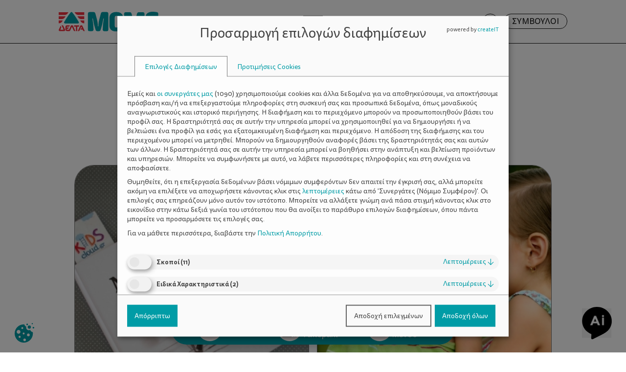

--- FILE ---
content_type: text/html; charset=UTF-8
request_url: https://deltamoms.gr/tag/kardia/
body_size: 19570
content:
<!DOCTYPE html>
<html lang="el">

<head>
    <meta charset="UTF-8" />
    <meta http-equiv="X-UA-Compatible" content="IE=edge">
    <meta name="viewport" content="width=device-width,initial-scale=1.0,maximum-scale=1.0,minimum-scale=1.0,user-scalable=no">
    <link rel="profile" href="http://gmpg.org/xfn/11" />

    <link rel="stylesheet" href="https://cdn.jsdelivr.net/npm/swiper@11/swiper-bundle.min.css" />
    <link rel="stylesheet" href="https://deltamoms.gr/wp-content/themes/deltamoms/style.css">
    <script src="https://code.jquery.com/jquery-3.7.1.min.js" integrity="sha256-/JqT3SQfawRcv/BIHPThkBvs0OEvtFFmqPF/lYI/Cxo=" crossorigin="anonymous"></script>
    
	<style>
		.wpcf7-submit{
			display:none;
		}
		.recaptcha-btn{
			display:block;
		}
		.grecaptcha-badge {display: none;} 
	</style>
	<script type="text/javascript">
		var contactform = [];
		var checkIfCalled = true;
		var renderGoogleInvisibleRecaptchaFront = function() {
			// prevent form submit from enter key
			jQuery("input[name=_wpcf7]").attr("class","formid");
				jQuery('.wpcf7-form').on('keyup keypress', "input", function(e) {
				  var keyCode = e.keyCode || e.which;
				  if (keyCode === 13) {
					e.preventDefault();
					return false;
				  }
				});

			jQuery('.wpcf7-submit').each(function(index){

				var checkexclude = 0;
				var form = jQuery(this).closest('.wpcf7-form');
				var value = jQuery(form).find(".formid").val();
				// check form exclude from invisible recaptcha
								if(checkexclude == 0){
					// Hide the form orig submit button
					form.find('.wpcf7-submit').hide();

					// Fetch class and value of orig submit button
					btnClasses = form.find('.wpcf7-submit').attr('class');
					btnValue = form.find('.wpcf7-submit').attr('value');

					// Add custom button and recaptcha holder

					form.find('.wpcf7-submit').after('<input type="button" id="wpcf-custom-btn-'+index+'" class="'+btnClasses+'  recaptcha-btn recaptcha-btn-type-css" value="'+btnValue+'" title="'+btnValue+'" >');
					form.append('<div class="recaptcha-holder" id="recaptcha-holder-'+index+'"></div>');
					// Recaptcha rendenr from here
					var holderId = grecaptcha.render('recaptcha-holder-'+index,{
								'sitekey':'6LeJJNomAAAAAIc2Fcggpe5kYOc972BCCUYh_kLa',
								'size': 'invisible',
								'badge' : 'bottomleft', // possible values: bottomright, bottomleft, inline
								'callback' : function (recaptchaToken) {
									//console.log(recaptchaToken);
									var response=jQuery('#recaptcha-holder-'+index).find('.g-recaptcha-response').val();
									//console.log(response);
									//Remove old response and store new respone
									jQuery('#recaptcha-holder-'+index).parent().find(".respose_post").remove();
									jQuery('#recaptcha-holder-'+index).after('<input type="hidden" name="g-recaptcha-response"  value="'+response+'" class="respose_post">')
									grecaptcha.reset(holderId);

									if(typeof customCF7Validator !== 'undefined'){
										if(!customCF7Validator(form)){
											return;
										}
									}
									// Call default Validator function
									else if(contactFormDefaultValidator(form)){
										return;
									}
									else{
										// hide the custom button and show orig submit button again and submit the form
										jQuery('#wpcf-custom-btn-'+index).hide();
										form.find('input[type=submit]').show();
										form.find("input[type=submit]").click();
										form.find('input[type=submit]').hide();
										jQuery('#wpcf-custom-btn-'+index).attr('style','');
									}
								}
						},false);

					// action call when click on custom button
					jQuery('#wpcf-custom-btn-'+index).click(function(event){
						event.preventDefault();
						// Call custom validator function
						if(typeof customCF7Validator == 'function'){
							if(!customCF7Validator(form)){
								return false;
							}
						}
						// Call default Validator function
						else if(contactFormDefaultValidator(form)){
							return false;
						}
						else if(grecaptcha.getResponse(holderId) != ''){
							grecaptcha.reset(holderId);
						}
						else{
							// execute the recaptcha challenge
							grecaptcha.execute(holderId);
						}
					});
				}
			});
		}
	</script><script  src="https://www.google.com/recaptcha/api.js?onload=renderGoogleInvisibleRecaptchaFront&render=explicit" async defer></script><meta name='robots' content='index, follow, max-image-preview:large, max-snippet:-1, max-video-preview:-1' />

<!-- Google Tag Manager by PYS -->
    <script data-cfasync="false" data-pagespeed-no-defer>
	    window.dataLayerPYS = window.dataLayerPYS || [];
	</script>
<!-- End Google Tag Manager by PYS --><link rel="preload" href="https://deltamoms.gr/wp-content/plugins/rate-my-post/public/css/fonts/ratemypost.ttf" type="font/ttf" as="font" crossorigin="anonymous"><script src="https://deltamoms.gr/wp-json/custom/v1/generate-tcf-config?v=48"  ></script>
<script>
document.addEventListener('ctTCModelUpdated', function(e) {
    sendTCStringToServer(e.detail.encodedTCString, e.detail.cookiesConsent);
});
function sendTCStringToServer(encodedTCString, cookiesConsent) {    
    let params = new URLSearchParams({
        'action': 'ct_ultimate_gdpr_consent_give_tcf',
        'data[tcf]': encodedTCString,
        'nonce': 'e9965c1f87'
    });
    cookiesConsent.forEach(cookie => params.append('data[cookies][]', cookie));
    
    fetch('https://deltamoms.gr/wp-admin/admin-ajax.php', {
        method: 'POST',
        headers: { 'Content-Type': 'application/x-www-form-urlencoded' },
        body: params
    })
    .then(response => response.ok ? response.json() : Promise.reject('Failed to load'))
    .then(data => {})
    .catch(error => {}); 
}
</script>
<style>
@media (max-width: 767px) {
    .klaro .cookie-modal .cm-modal.cm-klaro {
        top: 0 !important;
    }
}
.klaro .cookie-modal .cm-list-input:checked+.cm-list-label .slider, .klaro .context-notice .cm-list-input:checked+.cm-list-label .slider, .klaro .cookie-notice .cm-list-input:checked+.cm-list-label .slider {
  background-color: #009ca6 !important;
}
.klaro .cookie-modal .cm-list-input.required:checked+.cm-list-label .slider, .klaro .context-notice .cm-list-input.required:checked+.cm-list-label .slider, .klaro .cookie-notice .cm-list-input.required:checked+.cm-list-label .slider {
    background-color: #009ca6 !important;
}
.klaro .cookie-modal .cm-list-input.half-checked:checked+.cm-list-label .slider, .klaro .context-notice .cm-list-input.half-checked:checked+.cm-list-label .slider, .klaro .cookie-notice .cm-list-input.half-checked:checked+.cm-list-label .slider {
    background-color: #009ca6 !important;
}
.klaro .cookie-modal .cm-list-input.only-required+.cm-list-label .slider, .klaro .context-notice .cm-list-input.only-required+.cm-list-label .slider, .klaro .cookie-notice .cm-list-input.only-required+.cm-list-label .slider {
    background-color: #009ca6 !important;
}
.klaro .cm-btn.cm-btn-success {
    background-color: #009ca6 !important;    
}
.klaro .cookie-modal a, .klaro .context-notice a, .klaro .cookie-notice a {
    color: #009ca6 !important;    
}
.klaro .clickable {
    color: #009ca6 !important;
}
#ct-consent-btn-1 {
    color: #009ca6;    
}
body .ct-consent-settings-button {
    right: auto;
    left: 10px;
}</style>
	<!-- This site is optimized with the Yoast SEO plugin v26.6 - https://yoast.com/wordpress/plugins/seo/ -->
	<title>καρδιά | ΔΕΛΤΑ Moms</title>
	<link rel="canonical" href="https://deltamoms.gr/tag/kardia/" />
	<meta property="og:locale" content="el_GR" />
	<meta property="og:type" content="article" />
	<meta property="og:title" content="καρδιά | ΔΕΛΤΑ Moms" />
	<meta property="og:url" content="https://deltamoms.gr/tag/kardia/" />
	<meta property="og:site_name" content="ΔΕΛΤΑ Moms" />
	<meta property="og:image" content="https://deltamoms.gr/wp-content/uploads/2024/04/1st-frame.webp" />
	<meta property="og:image:width" content="1920" />
	<meta property="og:image:height" content="1080" />
	<meta property="og:image:type" content="image/webp" />
	<meta name="twitter:card" content="summary_large_image" />
	<script type="application/ld+json" class="yoast-schema-graph">{"@context":"https://schema.org","@graph":[{"@type":"CollectionPage","@id":"https://deltamoms.gr/tag/kardia/","url":"https://deltamoms.gr/tag/kardia/","name":"καρδιά | ΔΕΛΤΑ Moms","isPartOf":{"@id":"https://deltamoms.gr/#website"},"primaryImageOfPage":{"@id":"https://deltamoms.gr/tag/kardia/#primaryimage"},"image":{"@id":"https://deltamoms.gr/tag/kardia/#primaryimage"},"thumbnailUrl":"https://deltamoms.gr/wp-content/uploads/2024/02/atzenda_delta_1501593415_articles.jpg","inLanguage":"el"},{"@type":"ImageObject","inLanguage":"el","@id":"https://deltamoms.gr/tag/kardia/#primaryimage","url":"https://deltamoms.gr/wp-content/uploads/2024/02/atzenda_delta_1501593415_articles.jpg","contentUrl":"https://deltamoms.gr/wp-content/uploads/2024/02/atzenda_delta_1501593415_articles.jpg","width":460,"height":380,"caption":"Μια καρδιά…"},{"@type":"WebSite","@id":"https://deltamoms.gr/#website","url":"https://deltamoms.gr/","name":"ΔΕΛΤΑ Moms","description":"Καλωσήρθες στο ΔΕΛΤΑ moms!","publisher":{"@id":"https://deltamoms.gr/#organization"},"potentialAction":[{"@type":"SearchAction","target":{"@type":"EntryPoint","urlTemplate":"https://deltamoms.gr/?s={search_term_string}"},"query-input":{"@type":"PropertyValueSpecification","valueRequired":true,"valueName":"search_term_string"}}],"inLanguage":"el"},{"@type":"Organization","@id":"https://deltamoms.gr/#organization","name":"ΔΕΛΤΑ Moms","url":"https://deltamoms.gr/","logo":{"@type":"ImageObject","inLanguage":"el","@id":"https://deltamoms.gr/#/schema/logo/image/","url":"https://deltamoms.gr/wp-content/uploads/2024/05/DELTAMOMS.png","contentUrl":"https://deltamoms.gr/wp-content/uploads/2024/05/DELTAMOMS.png","width":600,"height":600,"caption":"ΔΕΛΤΑ Moms"},"image":{"@id":"https://deltamoms.gr/#/schema/logo/image/"},"sameAs":["https://www.facebook.com/deltamoms.gr/"]}]}</script>
	<!-- / Yoast SEO plugin. -->


<script type='application/javascript' id='pys-version-script'>console.log('PixelYourSite PRO version 11.2.1');</script>
<link rel="alternate" type="application/rss+xml" title="Ετικέτα ροής ΔΕΛΤΑ Moms &raquo; καρδιά" href="https://deltamoms.gr/tag/kardia/feed/" />
<style id='wp-img-auto-sizes-contain-inline-css' type='text/css'>
img:is([sizes=auto i],[sizes^="auto," i]){contain-intrinsic-size:3000px 1500px}
/*# sourceURL=wp-img-auto-sizes-contain-inline-css */
</style>
<link rel='stylesheet' id='ct-ultimate-gdpr-cookie-popup-css' href='https://deltamoms.gr/wp-content/plugins/ct-ultimate-gdpr/assets/css/cookie-popup.min.css?ver=6.9' type='text/css' media='all' />
<style id='ct-ultimate-gdpr-cookie-popup-inline-css' type='text/css'>
body .klaro .cookie-modal .cm-btn {
    font-family: "Tisa" !important;
    font-weight: 400;
}
button.cm-btn.cm-btn-decline.cm-btn-link.cn-decline {
    background-color: #009ca6 !important;
    color: #ffffff !important;
}
#ct-consent-btn-1:after {
    content: " ";
    display: block;
    background-image: url(../../../wp-content/uploads/2024/03/cookie_btn.svg);
    width: 40px;
    height: 40px;
    background-position: center;
    background-repeat: no-repeat;
    background-size: contain;
}
#ct-consent-btn-1 svg{
	display: none !important;
}
@media (max-width: 1080px){
	.ct-consent-settings-button {
    bottom: 70px;
		padding: 0px;
}
}
/*# sourceURL=ct-ultimate-gdpr-cookie-popup-inline-css */
</style>
<link rel='stylesheet' id='ct-ultimate-gdpr-custom-fonts-css' href='https://deltamoms.gr/wp-content/plugins/ct-ultimate-gdpr/assets/css/fonts/fonts.css?ver=6.9' type='text/css' media='all' />
<link rel='stylesheet' id='dashicons-css' href='https://deltamoms.gr/wp-includes/css/dashicons.min.css?ver=6.9' type='text/css' media='all' />
<style id='wp-emoji-styles-inline-css' type='text/css'>

	img.wp-smiley, img.emoji {
		display: inline !important;
		border: none !important;
		box-shadow: none !important;
		height: 1em !important;
		width: 1em !important;
		margin: 0 0.07em !important;
		vertical-align: -0.1em !important;
		background: none !important;
		padding: 0 !important;
	}
/*# sourceURL=wp-emoji-styles-inline-css */
</style>
<style id='wp-block-library-inline-css' type='text/css'>
:root{--wp-block-synced-color:#7a00df;--wp-block-synced-color--rgb:122,0,223;--wp-bound-block-color:var(--wp-block-synced-color);--wp-editor-canvas-background:#ddd;--wp-admin-theme-color:#007cba;--wp-admin-theme-color--rgb:0,124,186;--wp-admin-theme-color-darker-10:#006ba1;--wp-admin-theme-color-darker-10--rgb:0,107,160.5;--wp-admin-theme-color-darker-20:#005a87;--wp-admin-theme-color-darker-20--rgb:0,90,135;--wp-admin-border-width-focus:2px}@media (min-resolution:192dpi){:root{--wp-admin-border-width-focus:1.5px}}.wp-element-button{cursor:pointer}:root .has-very-light-gray-background-color{background-color:#eee}:root .has-very-dark-gray-background-color{background-color:#313131}:root .has-very-light-gray-color{color:#eee}:root .has-very-dark-gray-color{color:#313131}:root .has-vivid-green-cyan-to-vivid-cyan-blue-gradient-background{background:linear-gradient(135deg,#00d084,#0693e3)}:root .has-purple-crush-gradient-background{background:linear-gradient(135deg,#34e2e4,#4721fb 50%,#ab1dfe)}:root .has-hazy-dawn-gradient-background{background:linear-gradient(135deg,#faaca8,#dad0ec)}:root .has-subdued-olive-gradient-background{background:linear-gradient(135deg,#fafae1,#67a671)}:root .has-atomic-cream-gradient-background{background:linear-gradient(135deg,#fdd79a,#004a59)}:root .has-nightshade-gradient-background{background:linear-gradient(135deg,#330968,#31cdcf)}:root .has-midnight-gradient-background{background:linear-gradient(135deg,#020381,#2874fc)}:root{--wp--preset--font-size--normal:16px;--wp--preset--font-size--huge:42px}.has-regular-font-size{font-size:1em}.has-larger-font-size{font-size:2.625em}.has-normal-font-size{font-size:var(--wp--preset--font-size--normal)}.has-huge-font-size{font-size:var(--wp--preset--font-size--huge)}.has-text-align-center{text-align:center}.has-text-align-left{text-align:left}.has-text-align-right{text-align:right}.has-fit-text{white-space:nowrap!important}#end-resizable-editor-section{display:none}.aligncenter{clear:both}.items-justified-left{justify-content:flex-start}.items-justified-center{justify-content:center}.items-justified-right{justify-content:flex-end}.items-justified-space-between{justify-content:space-between}.screen-reader-text{border:0;clip-path:inset(50%);height:1px;margin:-1px;overflow:hidden;padding:0;position:absolute;width:1px;word-wrap:normal!important}.screen-reader-text:focus{background-color:#ddd;clip-path:none;color:#444;display:block;font-size:1em;height:auto;left:5px;line-height:normal;padding:15px 23px 14px;text-decoration:none;top:5px;width:auto;z-index:100000}html :where(.has-border-color){border-style:solid}html :where([style*=border-top-color]){border-top-style:solid}html :where([style*=border-right-color]){border-right-style:solid}html :where([style*=border-bottom-color]){border-bottom-style:solid}html :where([style*=border-left-color]){border-left-style:solid}html :where([style*=border-width]){border-style:solid}html :where([style*=border-top-width]){border-top-style:solid}html :where([style*=border-right-width]){border-right-style:solid}html :where([style*=border-bottom-width]){border-bottom-style:solid}html :where([style*=border-left-width]){border-left-style:solid}html :where(img[class*=wp-image-]){height:auto;max-width:100%}:where(figure){margin:0 0 1em}html :where(.is-position-sticky){--wp-admin--admin-bar--position-offset:var(--wp-admin--admin-bar--height,0px)}@media screen and (max-width:600px){html :where(.is-position-sticky){--wp-admin--admin-bar--position-offset:0px}}

/*# sourceURL=wp-block-library-inline-css */
</style><style id='global-styles-inline-css' type='text/css'>
:root{--wp--preset--aspect-ratio--square: 1;--wp--preset--aspect-ratio--4-3: 4/3;--wp--preset--aspect-ratio--3-4: 3/4;--wp--preset--aspect-ratio--3-2: 3/2;--wp--preset--aspect-ratio--2-3: 2/3;--wp--preset--aspect-ratio--16-9: 16/9;--wp--preset--aspect-ratio--9-16: 9/16;--wp--preset--color--black: #000000;--wp--preset--color--cyan-bluish-gray: #abb8c3;--wp--preset--color--white: #ffffff;--wp--preset--color--pale-pink: #f78da7;--wp--preset--color--vivid-red: #cf2e2e;--wp--preset--color--luminous-vivid-orange: #ff6900;--wp--preset--color--luminous-vivid-amber: #fcb900;--wp--preset--color--light-green-cyan: #7bdcb5;--wp--preset--color--vivid-green-cyan: #00d084;--wp--preset--color--pale-cyan-blue: #8ed1fc;--wp--preset--color--vivid-cyan-blue: #0693e3;--wp--preset--color--vivid-purple: #9b51e0;--wp--preset--gradient--vivid-cyan-blue-to-vivid-purple: linear-gradient(135deg,rgb(6,147,227) 0%,rgb(155,81,224) 100%);--wp--preset--gradient--light-green-cyan-to-vivid-green-cyan: linear-gradient(135deg,rgb(122,220,180) 0%,rgb(0,208,130) 100%);--wp--preset--gradient--luminous-vivid-amber-to-luminous-vivid-orange: linear-gradient(135deg,rgb(252,185,0) 0%,rgb(255,105,0) 100%);--wp--preset--gradient--luminous-vivid-orange-to-vivid-red: linear-gradient(135deg,rgb(255,105,0) 0%,rgb(207,46,46) 100%);--wp--preset--gradient--very-light-gray-to-cyan-bluish-gray: linear-gradient(135deg,rgb(238,238,238) 0%,rgb(169,184,195) 100%);--wp--preset--gradient--cool-to-warm-spectrum: linear-gradient(135deg,rgb(74,234,220) 0%,rgb(151,120,209) 20%,rgb(207,42,186) 40%,rgb(238,44,130) 60%,rgb(251,105,98) 80%,rgb(254,248,76) 100%);--wp--preset--gradient--blush-light-purple: linear-gradient(135deg,rgb(255,206,236) 0%,rgb(152,150,240) 100%);--wp--preset--gradient--blush-bordeaux: linear-gradient(135deg,rgb(254,205,165) 0%,rgb(254,45,45) 50%,rgb(107,0,62) 100%);--wp--preset--gradient--luminous-dusk: linear-gradient(135deg,rgb(255,203,112) 0%,rgb(199,81,192) 50%,rgb(65,88,208) 100%);--wp--preset--gradient--pale-ocean: linear-gradient(135deg,rgb(255,245,203) 0%,rgb(182,227,212) 50%,rgb(51,167,181) 100%);--wp--preset--gradient--electric-grass: linear-gradient(135deg,rgb(202,248,128) 0%,rgb(113,206,126) 100%);--wp--preset--gradient--midnight: linear-gradient(135deg,rgb(2,3,129) 0%,rgb(40,116,252) 100%);--wp--preset--font-size--small: 13px;--wp--preset--font-size--medium: 20px;--wp--preset--font-size--large: 36px;--wp--preset--font-size--x-large: 42px;--wp--preset--spacing--20: 0.44rem;--wp--preset--spacing--30: 0.67rem;--wp--preset--spacing--40: 1rem;--wp--preset--spacing--50: 1.5rem;--wp--preset--spacing--60: 2.25rem;--wp--preset--spacing--70: 3.38rem;--wp--preset--spacing--80: 5.06rem;--wp--preset--shadow--natural: 6px 6px 9px rgba(0, 0, 0, 0.2);--wp--preset--shadow--deep: 12px 12px 50px rgba(0, 0, 0, 0.4);--wp--preset--shadow--sharp: 6px 6px 0px rgba(0, 0, 0, 0.2);--wp--preset--shadow--outlined: 6px 6px 0px -3px rgb(255, 255, 255), 6px 6px rgb(0, 0, 0);--wp--preset--shadow--crisp: 6px 6px 0px rgb(0, 0, 0);}:where(.is-layout-flex){gap: 0.5em;}:where(.is-layout-grid){gap: 0.5em;}body .is-layout-flex{display: flex;}.is-layout-flex{flex-wrap: wrap;align-items: center;}.is-layout-flex > :is(*, div){margin: 0;}body .is-layout-grid{display: grid;}.is-layout-grid > :is(*, div){margin: 0;}:where(.wp-block-columns.is-layout-flex){gap: 2em;}:where(.wp-block-columns.is-layout-grid){gap: 2em;}:where(.wp-block-post-template.is-layout-flex){gap: 1.25em;}:where(.wp-block-post-template.is-layout-grid){gap: 1.25em;}.has-black-color{color: var(--wp--preset--color--black) !important;}.has-cyan-bluish-gray-color{color: var(--wp--preset--color--cyan-bluish-gray) !important;}.has-white-color{color: var(--wp--preset--color--white) !important;}.has-pale-pink-color{color: var(--wp--preset--color--pale-pink) !important;}.has-vivid-red-color{color: var(--wp--preset--color--vivid-red) !important;}.has-luminous-vivid-orange-color{color: var(--wp--preset--color--luminous-vivid-orange) !important;}.has-luminous-vivid-amber-color{color: var(--wp--preset--color--luminous-vivid-amber) !important;}.has-light-green-cyan-color{color: var(--wp--preset--color--light-green-cyan) !important;}.has-vivid-green-cyan-color{color: var(--wp--preset--color--vivid-green-cyan) !important;}.has-pale-cyan-blue-color{color: var(--wp--preset--color--pale-cyan-blue) !important;}.has-vivid-cyan-blue-color{color: var(--wp--preset--color--vivid-cyan-blue) !important;}.has-vivid-purple-color{color: var(--wp--preset--color--vivid-purple) !important;}.has-black-background-color{background-color: var(--wp--preset--color--black) !important;}.has-cyan-bluish-gray-background-color{background-color: var(--wp--preset--color--cyan-bluish-gray) !important;}.has-white-background-color{background-color: var(--wp--preset--color--white) !important;}.has-pale-pink-background-color{background-color: var(--wp--preset--color--pale-pink) !important;}.has-vivid-red-background-color{background-color: var(--wp--preset--color--vivid-red) !important;}.has-luminous-vivid-orange-background-color{background-color: var(--wp--preset--color--luminous-vivid-orange) !important;}.has-luminous-vivid-amber-background-color{background-color: var(--wp--preset--color--luminous-vivid-amber) !important;}.has-light-green-cyan-background-color{background-color: var(--wp--preset--color--light-green-cyan) !important;}.has-vivid-green-cyan-background-color{background-color: var(--wp--preset--color--vivid-green-cyan) !important;}.has-pale-cyan-blue-background-color{background-color: var(--wp--preset--color--pale-cyan-blue) !important;}.has-vivid-cyan-blue-background-color{background-color: var(--wp--preset--color--vivid-cyan-blue) !important;}.has-vivid-purple-background-color{background-color: var(--wp--preset--color--vivid-purple) !important;}.has-black-border-color{border-color: var(--wp--preset--color--black) !important;}.has-cyan-bluish-gray-border-color{border-color: var(--wp--preset--color--cyan-bluish-gray) !important;}.has-white-border-color{border-color: var(--wp--preset--color--white) !important;}.has-pale-pink-border-color{border-color: var(--wp--preset--color--pale-pink) !important;}.has-vivid-red-border-color{border-color: var(--wp--preset--color--vivid-red) !important;}.has-luminous-vivid-orange-border-color{border-color: var(--wp--preset--color--luminous-vivid-orange) !important;}.has-luminous-vivid-amber-border-color{border-color: var(--wp--preset--color--luminous-vivid-amber) !important;}.has-light-green-cyan-border-color{border-color: var(--wp--preset--color--light-green-cyan) !important;}.has-vivid-green-cyan-border-color{border-color: var(--wp--preset--color--vivid-green-cyan) !important;}.has-pale-cyan-blue-border-color{border-color: var(--wp--preset--color--pale-cyan-blue) !important;}.has-vivid-cyan-blue-border-color{border-color: var(--wp--preset--color--vivid-cyan-blue) !important;}.has-vivid-purple-border-color{border-color: var(--wp--preset--color--vivid-purple) !important;}.has-vivid-cyan-blue-to-vivid-purple-gradient-background{background: var(--wp--preset--gradient--vivid-cyan-blue-to-vivid-purple) !important;}.has-light-green-cyan-to-vivid-green-cyan-gradient-background{background: var(--wp--preset--gradient--light-green-cyan-to-vivid-green-cyan) !important;}.has-luminous-vivid-amber-to-luminous-vivid-orange-gradient-background{background: var(--wp--preset--gradient--luminous-vivid-amber-to-luminous-vivid-orange) !important;}.has-luminous-vivid-orange-to-vivid-red-gradient-background{background: var(--wp--preset--gradient--luminous-vivid-orange-to-vivid-red) !important;}.has-very-light-gray-to-cyan-bluish-gray-gradient-background{background: var(--wp--preset--gradient--very-light-gray-to-cyan-bluish-gray) !important;}.has-cool-to-warm-spectrum-gradient-background{background: var(--wp--preset--gradient--cool-to-warm-spectrum) !important;}.has-blush-light-purple-gradient-background{background: var(--wp--preset--gradient--blush-light-purple) !important;}.has-blush-bordeaux-gradient-background{background: var(--wp--preset--gradient--blush-bordeaux) !important;}.has-luminous-dusk-gradient-background{background: var(--wp--preset--gradient--luminous-dusk) !important;}.has-pale-ocean-gradient-background{background: var(--wp--preset--gradient--pale-ocean) !important;}.has-electric-grass-gradient-background{background: var(--wp--preset--gradient--electric-grass) !important;}.has-midnight-gradient-background{background: var(--wp--preset--gradient--midnight) !important;}.has-small-font-size{font-size: var(--wp--preset--font-size--small) !important;}.has-medium-font-size{font-size: var(--wp--preset--font-size--medium) !important;}.has-large-font-size{font-size: var(--wp--preset--font-size--large) !important;}.has-x-large-font-size{font-size: var(--wp--preset--font-size--x-large) !important;}
/*# sourceURL=global-styles-inline-css */
</style>

<style id='classic-theme-styles-inline-css' type='text/css'>
/*! This file is auto-generated */
.wp-block-button__link{color:#fff;background-color:#32373c;border-radius:9999px;box-shadow:none;text-decoration:none;padding:calc(.667em + 2px) calc(1.333em + 2px);font-size:1.125em}.wp-block-file__button{background:#32373c;color:#fff;text-decoration:none}
/*# sourceURL=/wp-includes/css/classic-themes.min.css */
</style>
<link rel='stylesheet' id='rate-my-post-css' href='https://deltamoms.gr/wp-content/plugins/rate-my-post/public/css/rate-my-post.min.css?ver=4.4.4' type='text/css' media='all' />
<style id='rate-my-post-inline-css' type='text/css'>
.rmp-widgets-container.rmp-wp-plugin.rmp-main-container {  text-align:left;}.rmp-icon--full-highlight {color: #00a8ac;}.rmp-icon--half-highlight {  background: -webkit-gradient(linear, left top, right top, color-stop(50%, #00a8ac), color-stop(50%, #ccc));  background: linear-gradient(to right, #00a8ac 50%, #ccc 50%);-webkit-background-clip: text;-webkit-text-fill-color: transparent;}.rmp-rating-widget .rmp-icon--half-highlight {    background: -webkit-gradient(linear, left top, right top, color-stop(50%, #00a8ac), color-stop(50%, #ccc));    background: linear-gradient(to right, #00a8ac 50%, #ccc 50%);    -webkit-background-clip: text;    -webkit-text-fill-color: transparent;}.rmp-rating-widget .rmp-icon--full-highlight {  color: #00a8ac;}@media (hover: hover) {.rmp-rating-widget .rmp-icon--hovered {color: #00a8ac;    -webkit-background-clip: initial;    -webkit-text-fill-color: initial;    background: transparent;    -webkit-transition: .1s color ease-in;    transition: .1s color ease-in;}}.rmp-rating-widget .rmp-icon--processing-rating {color: #00a8ac;  -webkit-background-clip: initial;  -webkit-text-fill-color: initial;  background: transparent;}.rmp-widgets-container.rmp-wp-plugin.rmp-main-container .rmp-heading--subtitle {  font-size: 18px;} .rmp-widgets-container p {  font-size: 16px;}.rmp-rating-widget .rmp-icon--ratings {  font-size: 25px;}
.rmp-widgets-container.rmp-wp-plugin.rmp-main-container {  text-align:left;}.rmp-icon--full-highlight {color: #00a8ac;}.rmp-icon--half-highlight {  background: -webkit-gradient(linear, left top, right top, color-stop(50%, #00a8ac), color-stop(50%, #ccc));  background: linear-gradient(to right, #00a8ac 50%, #ccc 50%);-webkit-background-clip: text;-webkit-text-fill-color: transparent;}.rmp-rating-widget .rmp-icon--half-highlight {    background: -webkit-gradient(linear, left top, right top, color-stop(50%, #00a8ac), color-stop(50%, #ccc));    background: linear-gradient(to right, #00a8ac 50%, #ccc 50%);    -webkit-background-clip: text;    -webkit-text-fill-color: transparent;}.rmp-rating-widget .rmp-icon--full-highlight {  color: #00a8ac;}@media (hover: hover) {.rmp-rating-widget .rmp-icon--hovered {color: #00a8ac;    -webkit-background-clip: initial;    -webkit-text-fill-color: initial;    background: transparent;    -webkit-transition: .1s color ease-in;    transition: .1s color ease-in;}}.rmp-rating-widget .rmp-icon--processing-rating {color: #00a8ac;  -webkit-background-clip: initial;  -webkit-text-fill-color: initial;  background: transparent;}.rmp-widgets-container.rmp-wp-plugin.rmp-main-container .rmp-heading--subtitle {  font-size: 18px;} .rmp-widgets-container p {  font-size: 16px;}.rmp-rating-widget .rmp-icon--ratings {  font-size: 25px;}
/*# sourceURL=rate-my-post-inline-css */
</style>
<link rel='stylesheet' id='contact-form-7-css' href='https://deltamoms.gr/wp-content/plugins/contact-form-7/includes/css/styles.css?ver=6.1.4' type='text/css' media='all' />
<link rel='stylesheet' id='ct-ultimate-gdpr-css' href='https://deltamoms.gr/wp-content/plugins/ct-ultimate-gdpr/assets/css/style.min.css?ver=5.3.8' type='text/css' media='all' />
<link rel='stylesheet' id='ct-ultimate-gdpr-font-awesome-css' href='https://deltamoms.gr/wp-content/plugins/ct-ultimate-gdpr/assets/css/fonts/font-awesome/css/font-awesome.min.css?ver=6.9' type='text/css' media='all' />
<link rel='stylesheet' id='ct-ultimate-gdpr-jquery-ui-css' href='https://deltamoms.gr/wp-content/plugins/ct-ultimate-gdpr/assets/css/jquery-ui.min.css?ver=6.9' type='text/css' media='all' />
<script type="text/javascript" src="https://deltamoms.gr/wp-includes/js/jquery/jquery.min.js?ver=3.7.1" id="jquery-core-js"></script>
<script type="text/javascript" src="https://deltamoms.gr/wp-includes/js/jquery/jquery-migrate.min.js?ver=3.4.1" id="jquery-migrate-js"></script>
<script type="text/javascript" id="ct-ultimate-gdpr-tcfcmp-js-extra">
/* <![CDATA[ */
var ct_ultimate_gdpr_tcf = {"GVL_BASE_URL":"https://deltamoms.gr/wp-json/custom/v1","GVL_LATEST_FILENAME":"get-vendor-list?v=48","DEBUG_MODE":"1","CONSENT_MODE":"1","HIDE_TAB_1":"","HIDE_TAB_2":"","VENDOR_FETCH_DISABLED":"","MINIMIZE":""};
//# sourceURL=ct-ultimate-gdpr-tcfcmp-js-extra
/* ]]> */
</script>
<script type="text/javascript" src="https://deltamoms.gr/wp-content/plugins/ct-ultimate-gdpr/assets/tcf/dist/bundle-el.js?ver=48" id="ct-ultimate-gdpr-tcfcmp-js"></script>
<script type="text/javascript" src="https://deltamoms.gr/wp-content/plugins/ct-ultimate-gdpr/assets/js/service-facebook-pixel.js?ver=6.9" id="ct-ultimate-gdpr-service-facebook-pixel-js"></script>
<script type="text/javascript" src="https://deltamoms.gr/wp-content/plugins/ct-ultimate-gdpr/assets/js/consent-mode.js?ver=5.3.8" id="ct-ultimate-gdpr-cookie-consent-mode-js"></script>
<script type="text/javascript" src="https://deltamoms.gr/wp-content/plugins/cf7-invisible-recaptcha/js/cf7_invisible_recaptcha.js?ver=1.2.3" id="cf7_invisible_recaptcha_functions-js"></script>
<script type="text/javascript" id="ct-ultimate-gdpr-cookie-list-js-extra">
/* <![CDATA[ */
var ct_ultimate_gdpr_cookie_list = {"list":[{"cookie_name":"_ga_8J4H5YVMZE","cookie_type_label":"Analytics","first_or_third_party":"Third party","can_be_blocked":"","session_or_persistent":"Persistent","expiry_time":"1802515453","purpose":""},{"cookie_name":"_hjSession_5153183","cookie_type_label":"Analytics","first_or_third_party":"Third party","can_be_blocked":"","session_or_persistent":"Persistent","expiry_time":"1739445253","purpose":""},{"cookie_name":"_hjSessionUser_5153183","cookie_type_label":"Analytics","first_or_third_party":"Third party","can_be_blocked":"","session_or_persistent":"Persistent","expiry_time":"1770979453","purpose":""},{"cookie_name":"_ga","cookie_type_label":"Analytics","first_or_third_party":"Third party","can_be_blocked":"","session_or_persistent":"Persistent","expiry_time":"1802515453","purpose":""},{"cookie_name":"VISITOR_PRIVACY_METADATA","cookie_type_label":"Analytics","first_or_third_party":"Third party","can_be_blocked":"","session_or_persistent":"Persistent","expiry_time":"1754995452.731","purpose":""},{"cookie_name":"__Secure-ROLLOUT_TOKEN","cookie_type_label":"Analytics","first_or_third_party":"Third party","can_be_blocked":"","session_or_persistent":"Persistent","expiry_time":"1754995452.7309","purpose":""},{"cookie_name":"APISID, CONSENT, GPS, HSID, LOGIN_INFO, PREF, SAPISID, SID, SSID, VISITOR_INFO1_LIVE, YSC","cookie_type_label":"Functionality","first_or_third_party":"Third party","can_be_blocked":"1","session_or_persistent":"Persistent","expiry_time":"","purpose":""},{"cookie_name":"wordpress_logged_in_da96b5d7320df9e96cbc00c1bbd753c1","cookie_type_label":"Analytics","first_or_third_party":"Third party","can_be_blocked":"1","session_or_persistent":"Session","expiry_time":"","purpose":""},{"cookie_name":"wordpress_sec_da96b5d7320df9e96cbc00c1bbd753c1","cookie_type_label":"Analytics","first_or_third_party":"Third party","can_be_blocked":"1","session_or_persistent":"Session","expiry_time":"","purpose":""},{"cookie_name":"wordpress_sec_aa0e3aef3906e81663063261c8223874","cookie_type_label":"Essentials","first_or_third_party":"Third party","can_be_blocked":"1","session_or_persistent":"Session","expiry_time":"","purpose":""},{"cookie_name":"PHPSESSID","cookie_type_label":"Essentials","first_or_third_party":"Third party","can_be_blocked":"1","session_or_persistent":"Session","expiry_time":"","purpose":""},{"cookie_name":"wordpress_logged_in_aa0e3aef3906e81663063261c8223874","cookie_type_label":"Essentials","first_or_third_party":"Third party","can_be_blocked":"1","session_or_persistent":"Session","expiry_time":"","purpose":""},{"cookie_name":"pys_advanced_form_data","cookie_type_label":"Essentials","first_or_third_party":"Third party","can_be_blocked":"1","session_or_persistent":"Persistent","expiry_time":"2147483647.5694","purpose":""},{"cookie_name":"wfwaf-authcookie-*, wf_loginalerted_*, wfCBLBypass","cookie_type_label":"Essentials","first_or_third_party":"Third party","can_be_blocked":"1","session_or_persistent":"Persistent","expiry_time":"","purpose":""},{"cookie_name":"pbid","cookie_type_label":"Essentials","first_or_third_party":"Third party","can_be_blocked":"1","session_or_persistent":"Persistent","expiry_time":"1753114623","purpose":""},{"cookie_name":"pys_session_limit","cookie_type_label":"Essentials","first_or_third_party":"Third party","can_be_blocked":"1","session_or_persistent":"Persistent","expiry_time":"1737566228","purpose":""},{"cookie_name":"pys_start_session","cookie_type_label":"Essentials","first_or_third_party":"Third party","can_be_blocked":"1","session_or_persistent":"Session","expiry_time":"","purpose":""},{"cookie_name":"pys_first_visit","cookie_type_label":"Essentials","first_or_third_party":"Third party","can_be_blocked":"1","session_or_persistent":"Persistent","expiry_time":"1738167428","purpose":""},{"cookie_name":"pysTrafficSource","cookie_type_label":"Essentials","first_or_third_party":"Third party","can_be_blocked":"1","session_or_persistent":"Persistent","expiry_time":"1738167428","purpose":""},{"cookie_name":"pys_landing_page","cookie_type_label":"Essentials","first_or_third_party":"Third party","can_be_blocked":"1","session_or_persistent":"Persistent","expiry_time":"1738167428","purpose":""},{"cookie_name":"last_pysTrafficSource","cookie_type_label":"Essentials","first_or_third_party":"Third party","can_be_blocked":"1","session_or_persistent":"Persistent","expiry_time":"1738167428","purpose":""},{"cookie_name":"last_pys_landing_page","cookie_type_label":"Essentials","first_or_third_party":"Third party","can_be_blocked":"1","session_or_persistent":"Persistent","expiry_time":"1738167428","purpose":""}]};
//# sourceURL=ct-ultimate-gdpr-cookie-list-js-extra
/* ]]> */
</script>
<script type="text/javascript" src="https://deltamoms.gr/wp-content/plugins/ct-ultimate-gdpr/assets/js/cookie-list.js?ver=5.3.8" id="ct-ultimate-gdpr-cookie-list-js"></script>
<script type="text/javascript" src="https://deltamoms.gr/wp-content/plugins/ct-ultimate-gdpr/assets/js/shortcode-block-cookie.js?ver=5.3.8" id="ct-ultimate-gdpr-shortcode-block-cookie-js"></script>
<script type="text/javascript" src="https://deltamoms.gr/wp-content/plugins/pixelyoursite-pro/dist/scripts/js.cookie-2.1.3.min.js?ver=2.1.3" id="js-cookie-pys-js"></script>
<script type="text/javascript" src="https://deltamoms.gr/wp-content/plugins/pixelyoursite-pro/dist/scripts/jquery.bind-first-0.2.3.min.js?ver=6.9" id="jquery-bind-first-js"></script>
<script type="text/javascript" src="https://deltamoms.gr/wp-content/plugins/pixelyoursite-pro/dist/scripts/sha256.js?ver=0.11.0" id="js-sha256-js"></script>
<script type="text/javascript" src="https://deltamoms.gr/wp-content/plugins/pixelyoursite-pro/dist/scripts/tld.min.js?ver=2.3.1" id="js-tld-js"></script>
<script type="text/javascript" id="pys-js-extra">
/* <![CDATA[ */
var pysOptions = {"staticEvents":[],"dynamicEvents":[],"triggerEvents":[],"triggerEventTypes":[],"ga":{"trackingIds":["G-8J4H5YVMZE"],"retargetingLogic":"ecomm","crossDomainEnabled":false,"crossDomainAcceptIncoming":false,"crossDomainDomains":[],"wooVariableAsSimple":true,"isDebugEnabled":[false],"serverContainerUrls":{"G-8J4H5YVMZE":{"enable_server_container":"","server_container_url":"","transport_url":""}},"additionalConfig":{"G-8J4H5YVMZE":{"first_party_collection":true}},"disableAdvertisingFeatures":null,"disableAdvertisingPersonalization":false,"url_passthrough":true,"url_passthrough_filter":true,"custom_page_view_event":false},"debug":"","siteUrl":"https://deltamoms.gr","ajaxUrl":"https://deltamoms.gr/wp-admin/admin-ajax.php","ajax_event":"54dcf03ac8","trackUTMs":"1","trackTrafficSource":"1","user_id":"0","enable_lading_page_param":"1","cookie_duration":"7","enable_event_day_param":"1","enable_event_month_param":"1","enable_event_time_param":"1","enable_remove_target_url_param":"1","enable_remove_download_url_param":"1","visit_data_model":"first_visit","last_visit_duration":"60","enable_auto_save_advance_matching":"1","enable_success_send_form":"","enable_automatic_events":"","enable_event_video":"1","ajaxForServerEvent":"1","ajaxForServerStaticEvent":"1","send_external_id":"1","external_id_expire":"180","track_cookie_for_subdomains":"","google_consent_mode":"1","data_persistency":"keep_data","advance_matching_form":{"enable_advance_matching_forms":true,"advance_matching_fn_names":["","first_name","first-name","first name","name","your-name"],"advance_matching_ln_names":["","last_name","last-name","last name"],"advance_matching_tel_names":["","phone","tel","your-phone"],"advance_matching_em_names":[""]},"advance_matching_url":{"enable_advance_matching_url":true,"advance_matching_fn_names":[""],"advance_matching_ln_names":[""],"advance_matching_tel_names":[""],"advance_matching_em_names":[""]},"track_dynamic_fields":[],"gdpr":{"ajax_enabled":false,"all_disabled_by_api":false,"facebook_disabled_by_api":false,"tiktok_disabled_by_api":false,"analytics_disabled_by_api":false,"google_ads_disabled_by_api":false,"pinterest_disabled_by_api":false,"bing_disabled_by_api":false,"externalID_disabled_by_api":false,"facebook_prior_consent_enabled":true,"tiktok_prior_consent_enabled":true,"analytics_prior_consent_enabled":true,"google_ads_prior_consent_enabled":true,"pinterest_prior_consent_enabled":true,"bing_prior_consent_enabled":true,"cookiebot_integration_enabled":false,"cookiebot_facebook_consent_category":"marketing","cookiebot_tiktok_consent_category":"marketing","cookiebot_analytics_consent_category":"statistics","cookiebot_google_ads_consent_category":"marketing","cookiebot_pinterest_consent_category":"marketing","cookiebot_bing_consent_category":"marketing","cookie_notice_integration_enabled":false,"cookie_law_info_integration_enabled":false,"real_cookie_banner_integration_enabled":false,"consent_magic_integration_enabled":false,"analytics_storage":{"enabled":true,"value":"denied","filter":true},"ad_storage":{"enabled":true,"value":"denied","filter":true},"ad_user_data":{"enabled":true,"value":"denied","filter":true},"ad_personalization":{"enabled":true,"value":"denied","filter":true}},"cookie":{"disabled_all_cookie":false,"disabled_start_session_cookie":false,"disabled_advanced_form_data_cookie":false,"disabled_landing_page_cookie":false,"disabled_first_visit_cookie":false,"disabled_trafficsource_cookie":false,"disabled_utmTerms_cookie":false,"disabled_utmId_cookie":false},"tracking_analytics":{"TrafficSource":"direct","TrafficLanding":"https://deltamoms.gr/tag/kardia/","TrafficUtms":[],"TrafficUtmsId":[],"userDataEnable":true,"userData":{"emails":[],"phones":[],"addresses":[]},"use_encoding_provided_data":true,"use_multiple_provided_data":true},"GATags":{"ga_datalayer_type":"default","ga_datalayer_name":"dataLayerPYS"},"automatic":{"enable_youtube":true,"enable_vimeo":true,"enable_video":true},"woo":{"enabled":false},"edd":{"enabled":false},"cache_bypass":"1768615782"};
//# sourceURL=pys-js-extra
/* ]]> */
</script>
<script type="text/javascript" src="https://deltamoms.gr/wp-content/plugins/pixelyoursite-pro/dist/scripts/public.js?ver=11.2.1" id="pys-js"></script>
<link rel="https://api.w.org/" href="https://deltamoms.gr/wp-json/" /><link rel="alternate" title="JSON" type="application/json" href="https://deltamoms.gr/wp-json/wp/v2/tags/4093" /><link rel="EditURI" type="application/rsd+xml" title="RSD" href="https://deltamoms.gr/xmlrpc.php?rsd" />
<meta name="generator" content="WordPress 6.9" />
<script>
        (function(h, o, t, j, a, r) {
            h.hj = h.hj || function() {
                (h.hj.q = h.hj.q || []).push(arguments)
            };
            h._hjSettings = {
                hjid: 5153183,
                hjsv: 6
            };
            a = o.getElementsByTagName('head')[0];
            r = o.createElement('script');
            r.async = 1;
            r.src = t + h._hjSettings.hjid + j + h._hjSettings.hjsv;
            a.appendChild(r);
        })(window, document, 'https://static.hotjar.com/c/hotjar-', '.js?sv=');
    </script>

<!-- Google Tag Manager --> 
<script>(function(w,d,s,l,i){w[l]=w[l]||[];w[l].push({'gtm.start': 
new Date().getTime(),event:'gtm.js'});var f=d.getElementsByTagName(s)[0], 
j=d.createElement(s),dl=l!='dataLayer'?'&l='+l:'';j.async=true;j.src= 
'https://www.googletagmanager.com/gtm.js?id='+i+dl;f.parentNode.insertBefore(j,f); 
})(window,document,'script','dataLayer','GTM-T26BFZC');</script> 
<!-- End Google Tag Manager --> 

		<script>
			const baseUrl = "https://deltamoms.gr";
			const ajaxUrl = "https://deltamoms.gr/wp-admin/admin-ajax.php";
			const isMobile = 0;
		</script>
	<link rel="icon" href="https://deltamoms.gr/wp-content/uploads/2024/01/favicon.ico" sizes="32x32" />
<link rel="icon" href="https://deltamoms.gr/wp-content/uploads/2024/01/favicon.ico" sizes="192x192" />
<link rel="apple-touch-icon" href="https://deltamoms.gr/wp-content/uploads/2024/01/favicon.ico" />
<meta name="msapplication-TileImage" content="https://deltamoms.gr/wp-content/uploads/2024/01/favicon.ico" />
		<style type="text/css" id="wp-custom-css">
			.grecaptcha-badge {
    right: 0 !important;
}
@media (max-width: 1079px) {
    .delta-advance-video video {
        height: 76vh;
    }
}
@media (min-width: 1080px) {
    .delta-advance-video video {
        height: 118vh;
    }
}		</style>
		

</head>

<body class="archive tag tag-kardia tag-4093 wp-theme-deltamoms">

    <header class="absolute w-100 z-50 border-b border-black border-solid">
        <div class="header relative">
            <div class="container">
                <div class="header-inner grid grid-cols-3 py-14 md:py-24">
                    <div class="logo flex justify-start items-center pe-12 md:px-0">
                        <a href="https://deltamoms.gr"><img src="https://deltamoms.gr/wp-content/uploads/2024/01/logo_delta_moms.svg" alt="Logo"></a>
                    </div>
                    <div class="header-burger-menu flex justify-center items-center">
                        <div class="header-burger-icon cursor-pointer scale-75 md:scale-100 flex items-center flex-col justify-between h-24 closed" id="burgermenu-btn">
                            <span class="bg-black h-2 w-40 block duration-500"></span>
                            <span class="bg-black h-2 w-24 block duration-500"></span>
                            <span class="bg-black h-2 w-40 block duration-500"></span>
                        </div>
                    </div>
                    <div class="extra-header-menu flex justify-end items-center">
                        <div class="search-bar flex me-12">
                            

<form role="search" method="get" id="searchform" class="searchform" action="https://deltamoms.gr/">
    <div class="search-form-inner lg:border border-black lg:rounded-full px-2 flex justify-end  overflow-hidden">
        <label class="screen-reader-text" for="s">Search for:</label>
        <input class="py-4 lg:rounded-full text-sm text-black leading-none w-100 lg:w-0 duration-300 search-input" type="text" value="" placeholder="Αναζήτηση.." name="s" id="s" />
        <input class="p-3 invert" type="image" id="search-button" value="" src="https://deltamoms.gr/wp-content/themes/deltamoms/assets/images/search-icon.svg" />
    </div>
</form>
                        </div>
                        <div class="extra-header-menu-inner">
                            <a href="https://deltamoms.gr/oi-simbouloi-to-delta-moms/#gnorise-tous-sumvoulous" class="anchor-btn animated-btn inline-block border border-black border-solid rounded-3xl text-mob md:text-base text-black px-16 py-6">
                                <div class="overflow-hidden">
                                    <div class="animated_btntext">ΣΥΜΒΟΥΛΟΙ</div>
                                </div>
                            </a>
                        </div>
                    </div>
                </div>
            </div>
        </div>

    </header>
    <div class="fullscreen-menu fixed w-100 h-100 -translate-y-full invisible bg-white top-0 left-0 z-30">

        <div class="fullscreen-menu-inner h-100 flex flex-col justify-between lg:justify-center items-center py-58 md:py-90">
            <div class="search-section-mobile w-100 lg:hidden border-b p-12">
                            </div>
            <div class="container">

                <div class="grid grid-cols-12 xl:grid-cols-7">
                    <div class="col-start-1 col-span-12 xl:col-start-2 xl:col-span-5 grid items-center">
                        <div class="hidden lg:block main-menu-images relative h-100">
                                                                                                                                                                                                                                                                                                                    <img class="-rotate-12 invisible opacity-0 duration-500 rounded-3xl absolute left-0 left-menu-image egkimosini-ugeia" src="https://deltamoms.gr/wp-content/uploads/2024/08/IMG_8867-250x320.jpeg" alt=""><img class="rotate-12 invisible opacity-0 duration-500 rounded-3xl absolute right-0 right-menu-image egkimosini-diatrofi" src="https://deltamoms.gr/wp-content/uploads/2024/02/eggimosini-kai-diatrofi-250x320.jpg" alt=""><img class="-rotate-12 invisible opacity-0 duration-500 rounded-3xl absolute left-0 left-menu-image paidi-vrefos" src="https://deltamoms.gr/wp-content/uploads/2024/10/baby-massage-kai-mwro-1-250x320.jpeg" alt=""><img class="rotate-12 invisible opacity-0 duration-500 rounded-3xl absolute right-0 right-menu-image paidi-nipio" src="https://deltamoms.gr/wp-content/uploads/2025/12/merry_christmas-250x320.jpg" alt=""><img class="-rotate-12 invisible opacity-0 duration-500 rounded-3xl absolute left-0 left-menu-image paidi-paidi" src="https://deltamoms.gr/wp-content/uploads/2025/12/merry_christmas-250x320.jpg" alt=""><img class="rotate-12 invisible opacity-0 duration-500 rounded-3xl absolute right-0 right-menu-image " src="https://deltamoms.gr/wp-content/uploads/2025/09/pezoporia-250x320.jpg" alt=""><img class="-rotate-12 invisible opacity-0 duration-500 rounded-3xl absolute left-0 left-menu-image oikogeneia-andras" src="https://deltamoms.gr/wp-content/uploads/2025/12/christmas_mum-250x320.jpg" alt=""><img class="rotate-12 invisible opacity-0 duration-500 rounded-3xl absolute right-0 right-menu-image oikogeneia-gunaika" src="https://deltamoms.gr/wp-content/uploads/2025/06/baby-hand-250x320.jpg" alt=""><img class="-rotate-12 invisible opacity-0 duration-500 rounded-3xl absolute left-0 left-menu-image tips-diatrofis" src="https://deltamoms.gr/wp-content/uploads/2024/02/main_delta_1576506923_articles-250x256.jpg" alt=""><img class="rotate-12 invisible opacity-0 duration-500 rounded-3xl absolute right-0 right-menu-image syntages" src="https://deltamoms.gr/wp-content/uploads/2025/10/overnight_portokalopita_tou_topou_mas_2-250x320.jpg" alt="">
                        </div>
                        <div class="main-menu-wrap flex justify-center px-24 md:px-40 h-100 invisible opacity-0">


                            <div class="menu-menu-1-container"><ul id="menu-menu-1" class="text-center text-mob2xl md:text-5xl font-bold"><li id="menu-item-19" class="menu-item menu-item-type-custom menu-item-object-custom menu-item-has-children menu-item-19"><a href="#">ΕΓΚΥΜΟΣΥΝΗ</a>
<ul class="sub-menu flex flex-col justify-center duration-350 ease-in-out overflow-hidden text-mob20 md:text-3xl leading-relaxed uppercase font-normal text-black closed-menu">
	<li id="menu-item-2789" class="egkimosini-ugeia menu-item menu-item-type-taxonomy menu-item-object-category menu-item-2789"><a href="https://deltamoms.gr/egkymosyni/egkymosyni-ygeia/">Υγεία</a></li>
	<li id="menu-item-2788" class="egkimosini-diatrofi menu-item menu-item-type-taxonomy menu-item-object-category menu-item-2788"><a href="https://deltamoms.gr/egkymosyni/egkymosyni-diatrofi/">Διατροφή</a></li>
</ul>
</li>
<li id="menu-item-20" class="menu-item menu-item-type-custom menu-item-object-custom menu-item-has-children menu-item-20"><a href="#">ΠΑΙΔΙ</a>
<ul class="sub-menu flex flex-col justify-center duration-350 ease-in-out overflow-hidden text-mob20 md:text-3xl leading-relaxed uppercase font-normal text-black closed-menu">
	<li id="menu-item-2785" class="paidi-vrefos menu-item menu-item-type-taxonomy menu-item-object-category menu-item-2785"><a href="https://deltamoms.gr/vrefos/">Βρέφος</a></li>
	<li id="menu-item-2786" class="paidi-nipio menu-item menu-item-type-taxonomy menu-item-object-category menu-item-2786"><a href="https://deltamoms.gr/nipio/">Νήπιο</a></li>
	<li id="menu-item-2787" class="paidi-paidi menu-item menu-item-type-taxonomy menu-item-object-category menu-item-2787"><a href="https://deltamoms.gr/paidi/">Παιδί</a></li>
</ul>
</li>
<li id="menu-item-21" class="menu-item menu-item-type-custom menu-item-object-custom menu-item-has-children menu-item-21"><a href="#">ΟΙΚΟΓΕΝΕΙΑ</a>
<ul class="sub-menu flex flex-col justify-center duration-350 ease-in-out overflow-hidden text-mob20 md:text-3xl leading-relaxed uppercase font-normal text-black closed-menu">
	<li id="menu-item-4553" class="menu-item menu-item-type-taxonomy menu-item-object-category menu-item-4553"><a href="https://deltamoms.gr/oikogeneia/oikogeneiakes-drastiriotites/">Οικογενειακές Δραστηριότητες</a></li>
	<li id="menu-item-2901" class="oikogeneia-andras menu-item menu-item-type-taxonomy menu-item-object-category menu-item-2901"><a href="https://deltamoms.gr/ola-gia-tin-mama/">Όλα για τη Μαμά</a></li>
	<li id="menu-item-2900" class="oikogeneia-gunaika menu-item menu-item-type-taxonomy menu-item-object-category menu-item-2900"><a href="https://deltamoms.gr/ola-gia-ton-baba/">Όλα για τον Μπαμπά</a></li>
</ul>
</li>
<li id="menu-item-4554" class="menu-item menu-item-type-custom menu-item-object-custom menu-item-has-children menu-item-4554"><a href="#">ΔΙΑΤΡΟΦΗ</a>
<ul class="sub-menu flex flex-col justify-center duration-350 ease-in-out overflow-hidden text-mob20 md:text-3xl leading-relaxed uppercase font-normal text-black closed-menu">
	<li id="menu-item-4555" class="tips-diatrofis menu-item menu-item-type-taxonomy menu-item-object-category menu-item-4555"><a href="https://deltamoms.gr/tips-diatrofis/">Tips Διατροφής</a></li>
	<li id="menu-item-4556" class="syntages menu-item menu-item-type-taxonomy menu-item-object-category menu-item-4556"><a href="https://deltamoms.gr/syntages-all/">Συνταγές</a></li>
</ul>
</li>
</ul></div>
                        </div>
                    </div>
                </div>
            </div>
            <div></div>
        </div>

    </div>
    <div id="smooth-wrapper">
        <div id="smooth-content">
            <main class="main">

                <div class="main-content">
<section class="category-mainsection bg-white z-20 relative pt-40" data-categories="4093">
    <input type="hidden" id="get_first_boxes_nonce" value="16d5ceb3f6" />
    <input type="hidden" id="archive_infinite_scroll_nonce" value="d27100943b" />
    <div class="inner-section pt-60 md:pt-90 pb-44">
        <div class="container">
            <div class="head-title">
                <h1 class="text-mob2xl lg:text-5xl font-bold text-center uppercase lg:pt-60">καρδιά</h1>
            </div>
            <div class="home-filtered-posts lg:px-32">
                                <div class="post-filters  pb-32 lg:pb-60">
                    <div class="sub-filters pt-20">
                        <ul class="sub-filter-items flex flex-wrap gap-6 justify-center">
                                                    </ul>
                    </div>
                </div>
                <div class="filtered-posts-items grid grid-cols-1 sm:grid-cols-2 xl:grid-cols-3 gap-x-16 gap-y-24">
                                            <div class="post-item box-with-icon firstload-item opacity-0-off ">
                            <div class="post-item-inner overflow-hidden block border border-dark-grey border-solid rounded-xl lg:rounded-40">
                                <a class="relative block" href="https://deltamoms.gr/mia-kardia/">
                                    <div class="filtered-posts-img">
                                        <img width="460" height="380" src="https://deltamoms.gr/wp-content/uploads/2024/02/atzenda_delta_1501593415_articles.jpg" class="object-cover w-100 sm:h-440 lg:h-577 xl:h-470 2xl:h-635 wp-post-image" alt="Μια καρδιά…" decoding="async" fetchpriority="high" srcset="https://deltamoms.gr/wp-content/uploads/2024/02/atzenda_delta_1501593415_articles.jpg 460w, https://deltamoms.gr/wp-content/uploads/2024/02/atzenda_delta_1501593415_articles-300x248.jpg 300w" sizes="(max-width: 460px) 100vw, 460px" />                                    </div>
                                    <div class="pt-16 pb-16 px-16 md:px-24 w-100 overflow-hidden sm:absolute sm:bottom-0 bg-white">
                                        <div class="filtered-posts-title sm:h-44 2xl:h-58 duration-700 grid grid-cols-6 gap-4 items-center sm:items-stretch">
                                            <div class="post-title col-span-5 overflow-hidden">
                                                <h4 class="flex items-center font-bold text-mobxl 2xl:text-xl leading-snug">Μια καρδιά…</h4>
                                            </div>
                                            <div class="direction-icon col-span-1 flex justify-end items-start">
                                                <div class="direction-icon-inner overflow-hidden p-9 lg:p-14 border md:border-2 border-black border-solid rounded-full">
                                                    <svg xmlns="http://www.w3.org/2000/svg" width="24.35" height="23.367" viewBox="0 0 24.35 23.367">
                                                        <path data-name="Path 29" d="m-5849.715 712.527 22.659-21.644" transform="translate(5850.406 -689.882)" style="fill:none;stroke:#111;stroke-width:2px" />
                                                        <path data-name="Path 30" d="M-5846.062 690.882h18.6v16.6" transform="translate(5850.815 -689.882)" style="fill:none;stroke:#111;stroke-width:2px" />
                                                    </svg>
                                                </div>
                                            </div>
                                        </div>
                                    </div>
                                </a>
                            </div>
                        </div>
                                            <div class="post-item box-with-icon firstload-item opacity-0-off ">
                            <div class="post-item-inner overflow-hidden block border border-dark-grey border-solid rounded-xl lg:rounded-40">
                                <a class="relative block" href="https://deltamoms.gr/to-proto-kardiochtypi/">
                                    <div class="filtered-posts-img">
                                        <img width="460" height="380" src="https://deltamoms.gr/wp-content/uploads/2024/02/atzenda_delta_1430220017_articles.jpg" class="object-cover w-100 sm:h-440 lg:h-577 xl:h-470 2xl:h-635 wp-post-image" alt="Το πρώτο καρδιοχτύπι" decoding="async" srcset="https://deltamoms.gr/wp-content/uploads/2024/02/atzenda_delta_1430220017_articles.jpg 460w, https://deltamoms.gr/wp-content/uploads/2024/02/atzenda_delta_1430220017_articles-300x248.jpg 300w" sizes="(max-width: 460px) 100vw, 460px" />                                    </div>
                                    <div class="pt-16 pb-16 px-16 md:px-24 w-100 overflow-hidden sm:absolute sm:bottom-0 bg-white">
                                        <div class="filtered-posts-title sm:h-44 2xl:h-58 duration-700 grid grid-cols-6 gap-4 items-center sm:items-stretch">
                                            <div class="post-title col-span-5 overflow-hidden">
                                                <h4 class="flex items-center font-bold text-mobxl 2xl:text-xl leading-snug">Το πρώτο καρδιοχτύπι</h4>
                                            </div>
                                            <div class="direction-icon col-span-1 flex justify-end items-start">
                                                <div class="direction-icon-inner overflow-hidden p-9 lg:p-14 border md:border-2 border-black border-solid rounded-full">
                                                    <svg xmlns="http://www.w3.org/2000/svg" width="24.35" height="23.367" viewBox="0 0 24.35 23.367">
                                                        <path data-name="Path 29" d="m-5849.715 712.527 22.659-21.644" transform="translate(5850.406 -689.882)" style="fill:none;stroke:#111;stroke-width:2px" />
                                                        <path data-name="Path 30" d="M-5846.062 690.882h18.6v16.6" transform="translate(5850.815 -689.882)" style="fill:none;stroke:#111;stroke-width:2px" />
                                                    </svg>
                                                </div>
                                            </div>
                                        </div>
                                    </div>
                                </a>
                            </div>
                        </div>
                                    </div>
                <div class="loader-wraper hidden col-start-2 flex justify-center pb-120" style="padding-top:50%;">
                    <div class="pt-120 pb-120">
                        <div id="loader">
                            <div class="dot"></div>
                            <div class="dot"></div>
                            <div class="dot"></div>
                            <div class="dot"></div>
                        </div>
                    </div>
                </div>
                <div class="view-more-wrap flex justify-center pt-60">
                    <div class="view-more-posts"></div>
                </div>
            </div>
        </div>
    </div>
</section>

</div>
</main>

<footer class="">
    <div class="inner-footer bg-white rounded-t-3xl lg:rounded-t-large pt-44 md:pt-60 pb-120 bg-green-light">
        <div class="container">
            <div class="pre-footer">
                <div class="footer-logo flex justify-center">
                    <a href="/"><img class="w-120 md:w-auto" src="https://deltamoms.gr/wp-content/uploads/2024/01/logo_delta_moms.svg" alt="ΔΕΛΤΑ Moms"></a>
                </div>
            </div>
            <div class="main-footer py-44 lg:py-80">

                <div class="grid grid-cols-12">
                    <div class="col-start-1 col-span-12 lg:col-start-2 lg:col-span-10">
                        <div class="grid grid-cols-1 md:grid-cols-3">
                            <div class="footer-item footer-item-1 flex items-center flex-col pb-32 lg:pb-0 mb-32 md:mb-0 border-b md:border-b-0  lg:border-e lg:border-black lg:border-solid">
                                <div class="footer-item-inner flex items-center md:items-start flex-col">
                                    <h4 class="font-bold text-xl mb-10">Χρήσιμοι Σύνδεσμοι</h4>
                                    <div class="menu-footer-menu-container"><ul id="menu-footer-menu" class="text-xl flex flex-col items-center md:items-start"><li id="menu-item-4121" class="menu-item menu-item-type-post_type menu-item-object-page menu-item-4121"><a href="https://deltamoms.gr/schetika-me-emas/">Τι είναι το ΔΕΛΤΑ moms</a></li>
<li id="menu-item-76" class="menu-item menu-item-type-custom menu-item-object-custom menu-item-76"><a href="/oi-simbouloi-to-delta-moms/#gnorise-tous-sumvoulous">Οι Σύμβουλοι</a></li>
<li id="menu-item-77" class="menu-item menu-item-type-custom menu-item-object-custom menu-item-77"><a target="_blank" href="https://www.delta.gr/brefiki-paidiki-diatrofi/">Προϊόντα</a></li>
</ul></div>                                </div>
                            </div>
                            <div class="footer-item footer-item-2 flex lg:justify-center items-center flex-col pb-32 lg:pb-0 mb-32 md:mb-0 border-b md:border-b-0 lg:border-e lg:border-black lg:border-solid">
                                <div class="footer-item-inner flex items-center md:items-start flex-col">
                                    <h4 class="font-bold text-xl mb-10">Επικοινωνία </h4>
                                    <p class="text-2xl text-center md:text-start m-0">Τηλέφωνο Επικοινωνίας:<br>
                                        <a href="tel:8001199800">800-1199-800</a> (από σταθερό,<br>
                                        χωρίς χρέωση)
                                    </p>
                                </div>
                            </div>
                            <div class="footer-item footer-item-3 flex lg:justify-center items-center flex-col">
                                <div class="footer-item-inner">
                                    <div class="menu-social-media-container"><ul id="menu-social-media" class="text-xl font-bold flex flex-col items-center md:items-start"><li id="menu-item-78" class="menu-item menu-item-type-custom menu-item-object-custom menu-item-78"><a target="_blank" href="https://www.facebook.com/deltamoms.gr/">Facebook</a></li>
<li id="menu-item-79" class="menu-item menu-item-type-custom menu-item-object-custom menu-item-79"><a target="_blank" href="https://www.instagram.com/deltamoms/?hl=en">Instagram</a></li>
<li id="menu-item-80" class="menu-item menu-item-type-custom menu-item-object-custom menu-item-80"><a target="_blank" href="https://www.youtube.com/channel/UC_g-tMlxW3XRN6QDDlyqopA">Youtube</a></li>
<li id="menu-item-81" class="menu-item menu-item-type-custom menu-item-object-custom menu-item-81"><a target="_blank" href="https://open.spotify.com/show/2mHg35oSKr5cR2IMnUkMxF">Spotify</a></li>
</ul></div>                                </div>
                            </div>
                        </div>
                    </div>
                </div>

            </div>
            <div class="copy-footer flex items-center flex-col py-20">
                <div class="menu-copyright-footer-menu-container"><ul id="menu-copyright-footer-menu" class="text-center text-sm flex flex-wrap justify-center gap-4 lg:gap-y-10 gap-x-10"><li id="menu-item-74" class="menu-item menu-item-type-post_type menu-item-object-page menu-item-74"><a href="https://deltamoms.gr/oroi-xrisis/">Όροι και προϋποθέσεις χρήσης</a></li>
<li id="menu-item-73" class="menu-item menu-item-type-post_type menu-item-object-page menu-item-privacy-policy menu-item-73"><a rel="privacy-policy" href="https://deltamoms.gr/politiki-idiotikotitas/">Πολιτική Ιδιωτικότητας</a></li>
<li id="menu-item-72" class="menu-item menu-item-type-post_type menu-item-object-page menu-item-72"><a href="https://deltamoms.gr/chrisi-cookies/">Χρήση Cookies</a></li>
<li id="menu-item-71" class="menu-item menu-item-type-post_type menu-item-object-page menu-item-71"><a href="https://deltamoms.gr/eggiisi-delta/">Εγγύηση ΔΕΛΤΑ</a></li>
<li id="menu-item-70" class="menu-item menu-item-type-post_type menu-item-object-page menu-item-70"><a href="https://deltamoms.gr/peri-euthinis/">Περί Ευθύνης</a></li>
</ul></div>                <span class="text-sm font-bold pt-10">© 2026 ALL RIGHTS RESERVED ΔΕΛΤΑ Moms</span>
            </div>
        </div>
    </div>
</footer>




</div><!-- smooth-content end -->
</div><!-- smooth-wrapper -->


<script type="speculationrules">
{"prefetch":[{"source":"document","where":{"and":[{"href_matches":"/*"},{"not":{"href_matches":["/wp-*.php","/wp-admin/*","/wp-content/uploads/*","/wp-content/*","/wp-content/plugins/*","/wp-content/themes/deltamoms/*","/*\\?(.+)"]}},{"not":{"selector_matches":"a[rel~=\"nofollow\"]"}},{"not":{"selector_matches":".no-prefetch, .no-prefetch a"}}]},"eagerness":"conservative"}]}
</script>
<script>

jQuery(document).ready(function(){
	jQuery('.chat .p-wrap .grid a').on('click',function(){
		var value=jQuery(this).attr("onclick");
		value=value.match(/'(.*?)'/);
		var selected_bot=value[1];
		console.log(value[1]);
		gtag('event', 'select_chatbot', {
 			value:selected_bot
		});
		
	});
	
});
</script>

<script type="text/javascript">
	jQuery(document).ready(function(){
	window.__tcfapi("addEventListener", 2, (data, success) => {
  		if (success) {
			
		//<![CDATA[
		try {
			console.log('success');
			var smoGDPRFlag = 1;
			var smoGDPRConsentString = data.tcString; 
			var smoRand = Math.random()*100000000000000000; smoTrSeq = (typeof(smoTrSeq) != "undefined") ? smoTrSeq + 1 : 0;
			var smoPrtKey='omdgr/1';
			var smoPUrl = escape(window != parent ? document.referrer : document.location.href);
			var smoIframe = window != parent ? '&nIframe=1' : '';
			var smoParams ='&sType=view&nCampaignId=1';
			var smoProto = (document.location.protocol == 'https:') ? "https:" : "http:";
			var smoTrUrl = smoProto + '//uip.semasio.net/' + smoPrtKey + '/info?gdpr=' + smoGDPRFlag + '&gdpr_consent=' + smoGDPRConsentString +'&_referrer=' + smoPUrl + smoParams + '&nJs=1&_ignore=' + smoRand + smoIframe;
			var smoTrImg = new Image(); smoTrImg.src = smoTrUrl;
		} catch (err) { }
		}
		//]]>
});
		
});

</script>



		<script>
			document.addEventListener( "wpcf7mailsent", function( event ) {
				setTimeout( function(){  $(".wpcf7-response-output").html("") } , 3000);
			}, false );
		</script>
	<script type="text/javascript" id="ct-ultimate-gdpr-cookie-popup-js-extra">
/* <![CDATA[ */
var ct_ultimate_gdpr_cookie = {"url":"https://deltamoms.gr/","ajaxurl":"https://deltamoms.gr/wp-admin/admin-ajax.php","readurl":"https://deltamoms.gr/chrisi-cookies/","readurl_new_tab":"off","consent":"","reload":"1","consent_expire_time":"1800151782","consent_time":"1768615782","consent_default_level":"2","consent_accept_level":"5","age_enabled":"5","display_cookie_always":"1","cookie_reset_consent":null,"use_ajax_cookie_popup":""};
//# sourceURL=ct-ultimate-gdpr-cookie-popup-js-extra
/* ]]> */
</script>
<script type="text/javascript" src="https://deltamoms.gr/wp-content/plugins/ct-ultimate-gdpr/assets/js/cookie-popup.js?ver=5.3.8" id="ct-ultimate-gdpr-cookie-popup-js"></script>
<script type="text/javascript" src="https://deltamoms.gr/wp-content/plugins/ct-ultimate-gdpr/assets/js/jquery.base64.min.js?ver=5.3.8" id="ct-ultimate-gdpr-base64-js"></script>
<script type="text/javascript" src="https://deltamoms.gr/wp-includes/js/dist/hooks.min.js?ver=dd5603f07f9220ed27f1" id="wp-hooks-js"></script>
<script type="text/javascript" src="https://deltamoms.gr/wp-includes/js/dist/i18n.min.js?ver=c26c3dc7bed366793375" id="wp-i18n-js"></script>
<script type="text/javascript" id="wp-i18n-js-after">
/* <![CDATA[ */
wp.i18n.setLocaleData( { 'text direction\u0004ltr': [ 'ltr' ] } );
//# sourceURL=wp-i18n-js-after
/* ]]> */
</script>
<script type="text/javascript" src="https://deltamoms.gr/wp-content/plugins/contact-form-7/includes/swv/js/index.js?ver=6.1.4" id="swv-js"></script>
<script type="text/javascript" id="contact-form-7-js-translations">
/* <![CDATA[ */
( function( domain, translations ) {
	var localeData = translations.locale_data[ domain ] || translations.locale_data.messages;
	localeData[""].domain = domain;
	wp.i18n.setLocaleData( localeData, domain );
} )( "contact-form-7", {"translation-revision-date":"2024-08-02 09:16:28+0000","generator":"GlotPress\/4.0.1","domain":"messages","locale_data":{"messages":{"":{"domain":"messages","plural-forms":"nplurals=2; plural=n != 1;","lang":"el_GR"},"This contact form is placed in the wrong place.":["\u0397 \u03c6\u03cc\u03c1\u03bc\u03b1 \u03b5\u03c0\u03b9\u03ba\u03bf\u03b9\u03bd\u03c9\u03bd\u03af\u03b1\u03c2 \u03b5\u03af\u03bd\u03b1\u03b9 \u03c3\u03b5 \u03bb\u03ac\u03b8\u03bf\u03c2 \u03b8\u03ad\u03c3\u03b7."],"Error:":["\u03a3\u03c6\u03ac\u03bb\u03bc\u03b1:"]}},"comment":{"reference":"includes\/js\/index.js"}} );
//# sourceURL=contact-form-7-js-translations
/* ]]> */
</script>
<script type="text/javascript" id="contact-form-7-js-before">
/* <![CDATA[ */
var wpcf7 = {
    "api": {
        "root": "https:\/\/deltamoms.gr\/wp-json\/",
        "namespace": "contact-form-7\/v1"
    }
};
//# sourceURL=contact-form-7-js-before
/* ]]> */
</script>
<script type="text/javascript" src="https://deltamoms.gr/wp-content/plugins/contact-form-7/includes/js/index.js?ver=6.1.4" id="contact-form-7-js"></script>
<script type="text/javascript" id="rate-my-post-js-extra">
/* <![CDATA[ */
var rmp_frontend = {"admin_ajax":"https://deltamoms.gr/wp-admin/admin-ajax.php","postID":"1557","noVotes":"","cookie":"You already voted! This vote will not be counted!","afterVote":"","notShowRating":"1","social":"1","feedback":"1","cookieDisable":"1","emptyFeedback":"Please insert your feedback in the box above!","hoverTexts":"1","preventAccidental":"1","grecaptcha":"1","siteKey":"","votingPriv":"1","loggedIn":"","positiveThreshold":"2","ajaxLoad":"1","disableClearCache":"1","nonce":"6e872dc6e5","is_not_votable":"false"};
//# sourceURL=rate-my-post-js-extra
/* ]]> */
</script>
<script type="text/javascript" src="https://deltamoms.gr/wp-content/plugins/rate-my-post/public/js/rate-my-post.min.js?ver=4.4.4" id="rate-my-post-js"></script>
<script type="text/javascript" src="https://deltamoms.gr/wp-content/themes/deltamoms/assets/js/gsap-business/minified/gsap.min.js?ver=5952" id="gsap-js"></script>
<script type="text/javascript" src="https://deltamoms.gr/wp-content/themes/deltamoms/assets/js/gsap-business/minified/ScrollTrigger.min.js?ver=2205" id="gsap-st-js"></script>
<script type="text/javascript" src="https://deltamoms.gr/wp-content/themes/deltamoms/assets/js/gsap-business/minified/ScrollSmoother.min.js?ver=3719" id="gsap-ss-js"></script>
<script type="text/javascript" src="https://deltamoms.gr/wp-content/themes/deltamoms/assets/js/gsap-business/minified/ScrollToPlugin.min.js?ver=8277" id="gsap-jstp-js"></script>
<script type="text/javascript" src="https://deltamoms.gr/wp-content/themes/deltamoms/assets/js/gsap-business/minified/SplitText.min.js?ver=8848" id="gsap-jst-js"></script>
<script type="text/javascript" src="https://deltamoms.gr/wp-content/themes/deltamoms/assets/js/app.js?ver=2405" id="gsap-js-js"></script>
<script type="text/javascript" src="https://deltamoms.gr/wp-content/themes/deltamoms/assets/js/script.js?ver=8534" id="js-js"></script>
<script type="text/javascript" src="https://deltamoms.gr/wp-content/themes/deltamoms/assets/js/archive.js?ver=1400" id="archive-js"></script>
<script id="wp-emoji-settings" type="application/json">
{"baseUrl":"https://s.w.org/images/core/emoji/17.0.2/72x72/","ext":".png","svgUrl":"https://s.w.org/images/core/emoji/17.0.2/svg/","svgExt":".svg","source":{"concatemoji":"https://deltamoms.gr/wp-includes/js/wp-emoji-release.min.js?ver=6.9"}}
</script>
<script type="module">
/* <![CDATA[ */
/*! This file is auto-generated */
const a=JSON.parse(document.getElementById("wp-emoji-settings").textContent),o=(window._wpemojiSettings=a,"wpEmojiSettingsSupports"),s=["flag","emoji"];function i(e){try{var t={supportTests:e,timestamp:(new Date).valueOf()};sessionStorage.setItem(o,JSON.stringify(t))}catch(e){}}function c(e,t,n){e.clearRect(0,0,e.canvas.width,e.canvas.height),e.fillText(t,0,0);t=new Uint32Array(e.getImageData(0,0,e.canvas.width,e.canvas.height).data);e.clearRect(0,0,e.canvas.width,e.canvas.height),e.fillText(n,0,0);const a=new Uint32Array(e.getImageData(0,0,e.canvas.width,e.canvas.height).data);return t.every((e,t)=>e===a[t])}function p(e,t){e.clearRect(0,0,e.canvas.width,e.canvas.height),e.fillText(t,0,0);var n=e.getImageData(16,16,1,1);for(let e=0;e<n.data.length;e++)if(0!==n.data[e])return!1;return!0}function u(e,t,n,a){switch(t){case"flag":return n(e,"\ud83c\udff3\ufe0f\u200d\u26a7\ufe0f","\ud83c\udff3\ufe0f\u200b\u26a7\ufe0f")?!1:!n(e,"\ud83c\udde8\ud83c\uddf6","\ud83c\udde8\u200b\ud83c\uddf6")&&!n(e,"\ud83c\udff4\udb40\udc67\udb40\udc62\udb40\udc65\udb40\udc6e\udb40\udc67\udb40\udc7f","\ud83c\udff4\u200b\udb40\udc67\u200b\udb40\udc62\u200b\udb40\udc65\u200b\udb40\udc6e\u200b\udb40\udc67\u200b\udb40\udc7f");case"emoji":return!a(e,"\ud83e\u1fac8")}return!1}function f(e,t,n,a){let r;const o=(r="undefined"!=typeof WorkerGlobalScope&&self instanceof WorkerGlobalScope?new OffscreenCanvas(300,150):document.createElement("canvas")).getContext("2d",{willReadFrequently:!0}),s=(o.textBaseline="top",o.font="600 32px Arial",{});return e.forEach(e=>{s[e]=t(o,e,n,a)}),s}function r(e){var t=document.createElement("script");t.src=e,t.defer=!0,document.head.appendChild(t)}a.supports={everything:!0,everythingExceptFlag:!0},new Promise(t=>{let n=function(){try{var e=JSON.parse(sessionStorage.getItem(o));if("object"==typeof e&&"number"==typeof e.timestamp&&(new Date).valueOf()<e.timestamp+604800&&"object"==typeof e.supportTests)return e.supportTests}catch(e){}return null}();if(!n){if("undefined"!=typeof Worker&&"undefined"!=typeof OffscreenCanvas&&"undefined"!=typeof URL&&URL.createObjectURL&&"undefined"!=typeof Blob)try{var e="postMessage("+f.toString()+"("+[JSON.stringify(s),u.toString(),c.toString(),p.toString()].join(",")+"));",a=new Blob([e],{type:"text/javascript"});const r=new Worker(URL.createObjectURL(a),{name:"wpTestEmojiSupports"});return void(r.onmessage=e=>{i(n=e.data),r.terminate(),t(n)})}catch(e){}i(n=f(s,u,c,p))}t(n)}).then(e=>{for(const n in e)a.supports[n]=e[n],a.supports.everything=a.supports.everything&&a.supports[n],"flag"!==n&&(a.supports.everythingExceptFlag=a.supports.everythingExceptFlag&&a.supports[n]);var t;a.supports.everythingExceptFlag=a.supports.everythingExceptFlag&&!a.supports.flag,a.supports.everything||((t=a.source||{}).concatemoji?r(t.concatemoji):t.wpemoji&&t.twemoji&&(r(t.twemoji),r(t.wpemoji)))});
//# sourceURL=https://deltamoms.gr/wp-includes/js/wp-emoji-loader.min.js
/* ]]> */
</script>
        <script>
            // PixelYourSite integration
            window.dataLayerPYS = window.dataLayerPYS || [];
            function gtag() {
                dataLayerPYS.push(arguments);
            }

            // Check if 'consentMode' exists in localStorage
            if(localStorage.getItem('consentMode') !== null) {
                const consentModeData = localStorage.getItem('consentMode');
                try {
                    const consentModeObj = JSON.parse(consentModeData);
                    if (typeof consentModeObj === 'object' && consentModeObj !== null) {
                        // consentModeObj['wait_for_update'] = 500;
                        gtag('consent', 'update', consentModeObj);
                    }
                } catch (e) {
                    // console.error('Invalid consentMode data in localStorage:', e);
                }
            }
        </script>
        <script type="text/javascript">
window.addEventListener("load", function(event) {
jQuery(".cfx_form_main,.wpcf7-form,.wpforms-form,.gform_wrapper form").each(function(){
var form=jQuery(this); 
var screen_width=""; var screen_height="";
 if(screen_width == ""){
 if(screen){
   screen_width=screen.width;  
 }else{
     screen_width=jQuery(window).width();
 }    }  
  if(screen_height == ""){
 if(screen){
   screen_height=screen.height;  
 }else{
     screen_height=jQuery(window).height();
 }    }
form.append('<input type="hidden" name="vx_width" value="'+screen_width+'">');
form.append('<input type="hidden" name="vx_height" value="'+screen_height+'">');
form.append('<input type="hidden" name="vx_url" value="'+window.location.href+'">');  
}); 

});
</script> 

<div class="toolbar-sticky fixed left-0 bottom-0 lg:bottom-16 z-50 w-100 lg:w-auto">
    <div class="toolbar-sticky-inner flex justify-center md:justify-around mg:grid md:grid-cols-3 gap-32 md:gap-10 px-24 py-7 w-100 lg:w-580 bg-green lg:rounded-full">
        <div class="toolbar-item flex items-center justify-center">
            <a href="https://open.spotify.com/show/2mHg35oSKr5cR2IMnUkMxF" class="flex items-center gap-10">
                <img class="w-40 lg:w-auto" src="https://deltamoms.gr/wp-content/themes/deltamoms/assets/images/toolbox_spotify-icon.svg">
                <span class="text-white leading-6 hidden md:block">Spotify</span>
            </a>
        </div>
        <div class="toolbar-item flex items-center justify-center">
            <a href="https://deltamoms.gr/syntages-all/exypno-taperaki/" class="flex items-center gap-10">
                <img class="w-40 lg:w-auto" src="https://deltamoms.gr/wp-content/themes/deltamoms/assets/images/toolbox_taperaki-icon.svg">
                <span class="text-white leading-6 hidden md:block">Έξυπνο <br>Ταπεράκι</span>
            </a>
        </div>

                <div class="toolbar-item flex items-center justify-center">
                                                <a href="https://deltamoms.gr/epoxiako-menu/ianouarios/" class="flex items-center gap-10">
                        <!-- test  -->
                                                                        <img class="w-40 lg:w-auto" src="https://deltamoms.gr/wp-content/themes/deltamoms/assets/images/toolbox_ep_menou_icon.svg">
                <span class="text-white leading-6 hidden md:block">Εποχιακό <br>Mενού</span>
                    </a>
        </div>

    </div>
</div>




<!-- ChatBot -->
<button class="chatbot-toggler !hidden h-48 w-48 lg:h-60 lg:w-60 fixed bottom-70 lg:bottom-30 right-10 lg:bottom-30 lg:right-30 border-0 outline-none flex items-center justify-center cursor-pointer duration-200">
    <div class="material-symbols-rounded  slide-chat-icon">
        <div class="slide-chat-icon-wrap">
            <img src="https://deltamoms.gr/wp-content/themes/deltamoms/assets/images/ai_chat_all.png" alt="">
            <!-- <img src="https://deltamoms.gr/wp-content/themes/deltamoms/assets/images/AI-1.png" alt="">
            <img src="https://deltamoms.gr/wp-content/themes/deltamoms/assets/images/TAKIS-1.png" alt="">
            <img src="https://deltamoms.gr/wp-content/themes/deltamoms/assets/images/MARIA-1.png" alt=""> -->
            <!-- <img src="https://deltamoms.gr/wp-content/themes/deltamoms/assets/images/ICON-BACK.png" alt="ai chat" /> -->
        </div>
    </div>
    <span class="material-symbols-outlined"><img class="close-x" src="https://deltamoms.gr/wp-content/themes/deltamoms/assets/images/bubble_x.svg" alt="ai chat" /></span>
</button>

<div class="chatbot">
    <div class="chat-header start">
        <div class="flex justify-between chat_logo px-32">
            <img class="back_chat takis_visible maria_visible" src="https://deltamoms.gr/wp-content/themes/deltamoms/assets/images/arrow.svg" alt="arrow" />
            <img class="delta_visible m-auto" src="https://deltamoms.gr/wp-content/themes/deltamoms/assets/images/logo_delta_moms.svg" alt="deltamoms logo" />
            <img class="takis_visible" src="https://deltamoms.gr/wp-content/themes/deltamoms/assets/images/logo_takis.svg" alt="ai chat takis">
            <img class="maria_visible" src="https://deltamoms.gr/wp-content/themes/deltamoms/assets/images/logo_maria.svg" alt="ai chat maria">
            <img class="close_chat" src="https://deltamoms.gr/wp-content/themes/deltamoms/assets/images/header_menu_burger_closed.svg" alt="burger icon" />
        </div>
    </div>
    <ul class="chatbox start">
        <li class="chat incoming start">
            <div class="p-wrap">
                <div class="grid grid-cols-2 place-items-center px-32 md:px-0 gap-x-8">
                    <a href="#" onclick="show_bot('takis');return false;"><img src="https://deltamoms.gr/wp-content/themes/deltamoms/assets/images/takis_avatar.svg" alt="ai chat takis" /></a>
                    <a href="#" onclick="show_bot('maria');return false;"><img src="https://deltamoms.gr/wp-content/themes/deltamoms/assets/images/maria_avatar.svg" alt="ai chat maria" /></a>
                </div>
                <p class="text-center"><b class="text-3xl">Καλωσήρθες!</b><br />Οι ψηφιακοί a.i βοηθοί σου είναι<br /> έτοιμοι να σου λύσουν κάθε απορία. <br /><b>Επίλεξε με ποιον από τους 2 βοηθούς<br /> θα ήθελες να μιλήσεις</b><br /> και τα υπόλοιπα άστα σε εκείνους.</p>
            </div>
        </li>
    </ul>
    <div class="chat-input !hidden">
        <textarea placeholder="Γράψε την ερώτησή σου εδώ..." spellcheck="false" required></textarea>
        <span id="send-btn" class="material-symbols-rounded"><img src="https://deltamoms.gr/wp-content/themes/deltamoms/assets/images/SEND_BTN.svg" /></span>
    </div>
</div>

</body>

</html>

--- FILE ---
content_type: image/svg+xml
request_url: https://deltamoms.gr/wp-content/uploads/2024/01/logo_delta_moms.svg
body_size: 2735
content:
<svg xmlns="http://www.w3.org/2000/svg" width="205.447" height="39.816" viewBox="0 0 205.447 39.816">
    <g data-name="Group 812">
        <g data-name="Group 807">
            <g data-name="Group 686">
                <path data-name="Path 599" d="M0 22.168V6.574a5.994 5.994 0 0 1 .118-1.442A2.76 2.76 0 0 1 2.626 2.91c2.1-.193 4.211-.06 6.316-.082a28.342 28.342 0 0 1 3.094.062 3.271 3.271 0 0 1 3.045 2.443c.592 1.951 1.108 3.927 1.624 5.9.9 3.459 1.955 6.881 2.712 10.377a45.531 45.531 0 0 1 .887 9.4c0 .532.14.8.718.72.441-.058.459-.374.472-.693.039-1.009.067-2.017.114-3.026a46.464 46.464 0 0 1 1.74-10.364c1.068-3.829 2.079-7.675 3.1-11.517.379-1.432 1-2.647 2.542-3.11a6.167 6.167 0 0 1 1.752-.2q3.7-.015 7.4 0a3.7 3.7 0 0 1 2.852.954 3.235 3.235 0 0 1 .807 2.2c.029.63.013 1.262.013 1.894v29.673c0 .337.008.675-.022 1.009a2.915 2.915 0 0 1-3.142 2.95q-2.591.043-5.183 0a2.853 2.853 0 0 1-3.083-3.089c.024-2.122.153-4.244.282-6.364.116-1.908.2-3.818.422-5.721.346-2.9.928-5.769 1.359-8.659.059-.395.111-.791.188-1.182.094-.476-.153-.636-.571-.7-.447-.067-.461.239-.521.535-.7 3.462-1.161 6.972-1.985 10.408-1 4.154-2.307 8.221-3.546 12.307a3.323 3.323 0 0 1-3.36 2.469q-1.769.023-3.54 0a3.292 3.292 0 0 1-3.284-2.304c-.733-2.215-1.294-4.488-2.03-6.7-1.738-5.235-2.552-10.667-3.529-16.065-.081-.447-.147-.761-.745-.6-.4.107-.431.27-.373.621.421 2.551.8 5.109 1.236 7.658a59.78 59.78 0 0 1 .686 6.9q.169 3.275.357 6.55a6.556 6.556 0 0 1-.105 1.7 2.816 2.816 0 0 1-2.785 2.221 99.519 99.519 0 0 1-5.625 0 2.848 2.848 0 0 1-2.9-3.088c-.033-2.42-.013-4.84-.014-7.26v-8.965" transform="translate(60.071 -2.256)" style="fill:#009ba5"/>
                <path data-name="Path 600" d="M380.14 23.594V8.279a5.783 5.783 0 0 1 .112-1.417 2.743 2.743 0 0 1 2.508-2.181c2.1-.19 4.211-.059 6.316-.081a28.79 28.79 0 0 1 3.094.061 3.258 3.258 0 0 1 3.045 2.4c.592 1.917 1.108 3.857 1.624 5.8.9 3.4 1.955 6.758 2.712 10.191a43.941 43.941 0 0 1 .887 9.236c0 .523.14.782.718.707.441-.057.459-.367.472-.681.039-.991.067-1.981.114-2.972a44.889 44.889 0 0 1 1.74-10.179c1.068-3.761 2.079-7.537 3.1-11.311a3.78 3.78 0 0 1 2.542-3.054 6.264 6.264 0 0 1 1.752-.2q3.7-.015 7.4 0a3.739 3.739 0 0 1 2.852.937 3.143 3.143 0 0 1 .807 2.163c.029.619.013 1.24.013 1.86V38.7c0 .331.008.663-.022.991a2.893 2.893 0 0 1-3.135 2.886q-2.591.043-5.183 0a2.827 2.827 0 0 1-3.083-3.034c.024-2.084.153-4.168.282-6.25.116-1.874.2-3.75.422-5.619.346-2.852.928-5.666 1.359-8.5.059-.388.111-.777.188-1.161.094-.468-.153-.625-.571-.687-.447-.066-.461.235-.521.526-.7 3.4-1.161 6.848-1.985 10.222-1 4.079-2.307 8.074-3.546 12.087a3.316 3.316 0 0 1-3.36 2.425q-1.77.022-3.54 0a3.288 3.288 0 0 1-3.285-2.265c-.733-2.176-1.294-4.407-2.03-6.582-1.738-5.141-2.552-10.476-3.529-15.778-.081-.439-.147-.748-.745-.59-.4.105-.431.265-.373.61.421 2.505.8 5.017 1.236 7.521a57.693 57.693 0 0 1 .686 6.774q.169 3.217.357 6.432a6.326 6.326 0 0 1-.105 1.665 2.8 2.8 0 0 1-2.784 2.194c-1.874.046-3.752.058-5.625 0a2.819 2.819 0 0 1-2.9-3.032c-.033-2.376-.013-4.753-.014-7.13v-8.8" transform="translate(-245.771 -3.682)" style="fill:#009ba5"/>
                <path data-name="Path 601" d="M631.11 6.546c0 .737.017 1.474 0 2.21-.053 1.962-1.22 2.949-3.156 2.594-1.24-.227-2.448-.627-3.687-.86a20.071 20.071 0 0 0-6.522-.442c-1.087.152-1.842.61-2.021 1.348a2.139 2.139 0 0 0 1.216 2.347 9.477 9.477 0 0 0 2.87.914c3.828.735 7.44 1.924 10 5.119a10.728 10.728 0 0 1 2.156 5.776 13.715 13.715 0 0 1-1.5 8.183 10.864 10.864 0 0 1-6.779 5.211 25.833 25.833 0 0 1-10.517.611 33.729 33.729 0 0 1-5.055-1.075 3.707 3.707 0 0 1-3.076-3.857 67.822 67.822 0 0 1 0-4.419c.06-1.974 1.392-2.936 3.255-2.291a40.249 40.249 0 0 0 5.594 1.546 15.431 15.431 0 0 0 6.14.146 1.854 1.854 0 0 0 1.648-1.529 2.5 2.5 0 0 0-.871-2.55 8.953 8.953 0 0 0-3.933-1.447 17.612 17.612 0 0 1-8.737-4.133 10.11 10.11 0 0 1-3.114-6.4 13.446 13.446 0 0 1 .457-5.8 9.865 9.865 0 0 1 5.416-6.017C614.5.016 618.357-.148 622.265.084a43.415 43.415 0 0 1 6 .8 3.368 3.368 0 0 1 2.825 3.332c.039.777.007 1.557.007 2.335h.009" transform="translate(-426.608 -.001)" style="fill:#009ba5"/>
                <path data-name="Path 602" d="M253.67 15.321v14.3c0 8.408-5.307 12.446-14.293 12.446-9.147 0-14-4.132-14-12.446V14.96c0-8.515 6.065-12.157 14.169-12.157 8.534 0 14.127 3.89 14.127 12.518m-17.352-.811v15.633c0 2.468.817 4.159 3.259 4.159 2.421 0 3.149-1.6 3.149-4.253V14.438c0-2.295-.647-3.942-3.2-3.942-2.251 0-3.2 1.439-3.2 4.015" transform="translate(-121.256 -2.256)" style="fill:#009ba5"/>
            </g>
        </g>
    </g>
    <g data-name="Group 1808">
        <path data-name="Path 2422" d="M317.5 23.164a1.969 1.969 0 0 0 1.918-1.918 2.162 2.162 0 0 0-.325-1.079c-1.274-2.231-4.959-7.924-6.76-10.623a75.6 75.6 0 0 0-6.488-8.663l-.252-.253A1.908 1.908 0 0 0 304.168 0a2.078 2.078 0 0 0-1.423.625 68.6 68.6 0 0 0-6.739 8.918c-1.8 2.7-5.487 8.392-6.759 10.623a2.2 2.2 0 0 0-.328 1.079 2.014 2.014 0 0 0 1.923 1.918c1.315.167 11.333.216 13.337.192 2.438-.024 11.851-.079 13.317-.192" transform="translate(-277.927 .535)" style="fill:#009ca6"/>
        <path data-name="Path 2423" d="M407.776 105.334a1.755 1.755 0 0 0-1.456-1.016h-1.43a1.756 1.756 0 0 0-1.456 1.016l-5 10.675h2.082a1.756 1.756 0 0 0 1.456-1.016l3.463-7.387a.189.189 0 0 1 .35 0l1.156 2.467a.083.083 0 0 1 .008.037.1.1 0 0 1-.1.1h-.482a1.753 1.753 0 0 0-1.536.9l-.882 1.9 4.238-.008a.2.2 0 0 1 .182.121l.878 1.872a1.755 1.755 0 0 0 1.455 1.016h2.082z" transform="translate(-359.263 -76.944)" style="fill:#ef3340"/>
        <path data-name="Path 2424" d="M377.667 107.143h.807a.876.876 0 0 0 .876-.877v-1.947h-9.361a.877.877 0 0 0-.877.877v1.947h3.534a.173.173 0 0 1 .173.173v7.818a.877.877 0 0 0 .877.876h1.947v-8.695a.173.173 0 0 1 .173-.173h1.851z" transform="translate(-337.487 -76.945)" style="fill:#ef3340"/>
        <path data-name="Path 2425" d="M314 104.319h-1.431a1.755 1.755 0 0 0-1.456 1.016l-3.492 7.45a.827.827 0 0 1-.743.469h-3.283a.847.847 0 0 1-.844-.845v-.739a.1.1 0 0 1 .1-.1v-.007l1.729-.005a1.755 1.755 0 0 0 1.536-.888l.889-1.9h-4.154a.1.1 0 0 1-.1-.1v-.744a.847.847 0 0 1 .843-.845h3.087a1.778 1.778 0 0 0 1.537-.916l.863-1.85h-5.482a3.6 3.6 0 0 0-3.6 3.6v4.486a3.6 3.6 0 0 0 3.6 3.6h4.599a1.755 1.755 0 0 0 1.456-1.016l3.462-7.387a.189.189 0 0 1 .35 0l3.463 7.387a1.755 1.755 0 0 0 1.456 1.016h2.082l-5-10.675a1.755 1.755 0 0 0-1.467-1.007" transform="translate(-286.153 -76.945)" style="fill:#ef3340"/>
        <path data-name="Path 2426" d="m259.308 113.25-3.737-7.917a1.756 1.756 0 0 0-1.456-1.016h-2.082l3.857 8.286v.009a.437.437 0 0 1-.391.639h-5.327a.439.439 0 0 1-.4-.621v-.026l.039-.088 1.6-3.436a1.315 1.315 0 0 0 .115-.493 2.005 2.005 0 0 0-.115-.493l-1.3-2.8c-.006.012-.014.023-.019.035l-3.746 7.939a1.966 1.966 0 0 0-.154.761 1.97 1.97 0 0 0 1.109 1.771.48.48 0 0 0 .048.023 1.961 1.961 0 0 0 .717.173h.1l4.663-.017 4.663.017h.1a1.964 1.964 0 0 0 .718-.173.531.531 0 0 0 .048-.023 1.97 1.97 0 0 0 1.109-1.771 1.965 1.965 0 0 0-.164-.783" transform="translate(-246.193 -76.944)" style="fill:#ef3340"/>
        <path data-name="Path 2427" d="M253.857 39.447a6.726 6.726 0 0 0 4.076-2.253 25.643 25.643 0 0 0 2.25-3.194v-.006H255.1l-8.907.006v5.523h6.073a8.769 8.769 0 0 0 1.591-.075" transform="translate(-246.193 -24.712)" style="fill:#ef3340"/>
        <path data-name="Path 2428" d="M248.226 72.1a6.726 6.726 0 0 0 4.076-2.253 25.645 25.645 0 0 0 2.25-3.195v-.006h-5.078l-3.281.006v5.523h.442a8.768 8.768 0 0 0 1.591-.075" transform="translate(-246.193 -48.967)" style="fill:#ef3340"/>
        <path data-name="Path 2429" d="M259.847 6.765a6.726 6.726 0 0 0 4.076-2.253 25.643 25.643 0 0 0 2.25-3.195v-.006H261.1l-14.9.006V6.84h12.063a8.769 8.769 0 0 0 1.591-.075" transform="translate(-246.193 -.439)" style="fill:#ef3340"/>
        <path data-name="Path 2430" d="m409.9 34-8.912-.006h-5.078V34a25.636 25.636 0 0 0 2.25 3.195 6.724 6.724 0 0 0 4.076 2.253 8.768 8.768 0 0 0 1.591.075h6.073z" transform="translate(-357.389 -24.712)" style="fill:#ef3340"/>
        <path data-name="Path 2431" d="M420.042 69.851a6.725 6.725 0 0 0 4.076 2.253 8.769 8.769 0 0 0 1.591.075h.442v-5.523l-3.281-.006h-5.078v.006a25.663 25.663 0 0 0 2.25 3.195" transform="translate(-373.643 -48.967)" style="fill:#ef3340"/>
        <path data-name="Path 2432" d="M374.873 4.512a6.726 6.726 0 0 0 4.076 2.253 8.77 8.77 0 0 0 1.591.075h12.06V1.317l-14.9-.006h-5.078v.006a25.643 25.643 0 0 0 2.25 3.195" transform="translate(-340.095 -.439)" style="fill:#ef3340"/>
    </g>
</svg>


--- FILE ---
content_type: image/svg+xml
request_url: https://deltamoms.gr/wp-content/uploads/2024/03/cookie_btn.svg
body_size: 644
content:
<?xml version="1.0" encoding="UTF-8"?>
<svg id="Layer_2" data-name="Layer 2" xmlns="http://www.w3.org/2000/svg" viewBox="0 0 796 796">
  <defs>
    <style>
      .cls-1 {
        fill: #009ba5;
        stroke-width: 0px;
      }
    </style>
  </defs>
  <g id="_ò__1" data-name="ò‡_1">
    <g>
      <ellipse class="cls-1" cx="596.1" cy="163.92" rx="65.03" ry="65.17"/>
      <path class="cls-1" d="M738.53,384.58c-1.18-10.99-9.29-20-20.08-22.29-36.91-7.85-66.76-34.83-78.75-70.09-2.98-8.77-12.89-13.06-21.31-9.24-13.19,5.99-27.81,9.37-43.21,9.48-58.79.42-107.17-47.5-107.42-106.42-.03-8.19.85-16.16,2.55-23.83,1.91-8.57-2.4-17.24-10.38-20.87-28.99-13.2-51.04-39.02-59.17-70.46-2.53-9.79-11.11-16.81-21.19-17.06-3.07-.08-6.14-.11-9.23-.11C165.81,53.68,0,219.85,0,424.84c0,204.83,165.97,371.17,370.34,371.16,204.53,0,370.34-166.18,370.34-371.16,0-13.6-.73-27.04-2.15-40.26ZM81,356.99c0-42.65,34.5-77.23,77.06-77.23s77.06,34.58,77.06,77.23-34.5,77.23-77.06,77.23-77.06-34.58-77.06-77.23ZM201.15,603.04c-23.8,0-43.09-19.34-43.09-43.19s19.29-43.19,43.09-43.19,43.09,19.34,43.09,43.19-19.29,43.19-43.09,43.19ZM270.84,203.43c0-21.82,17.65-39.51,39.42-39.51s39.42,17.69,39.42,39.51-17.65,39.51-39.42,39.51-39.42-17.69-39.42-39.51ZM326.07,424.84c0-21.82,17.65-39.51,39.42-39.51s39.42,17.69,39.42,39.51-17.65,39.51-39.42,39.51-39.42-17.69-39.42-39.51ZM404.91,737.08c-29.81,0-53.98-24.22-53.98-54.1s24.17-54.1,53.98-54.1,53.98,24.22,53.98,54.1-24.17,54.1-53.98,54.1ZM557.08,540.3c-31.81,0-57.6-25.85-57.6-57.73s25.79-57.73,57.6-57.73,57.6,25.85,57.6,57.73-25.79,57.73-57.6,57.73Z"/>
      <ellipse class="cls-1" cx="762.81" cy="188.13" rx="33.19" ry="33.26"/>
      <ellipse class="cls-1" cx="508.37" cy="54.63" rx="33.19" ry="33.26"/>
      <ellipse class="cls-1" cx="716.45" cy="24.18" rx="24.12" ry="24.18"/>
    </g>
  </g>
</svg>